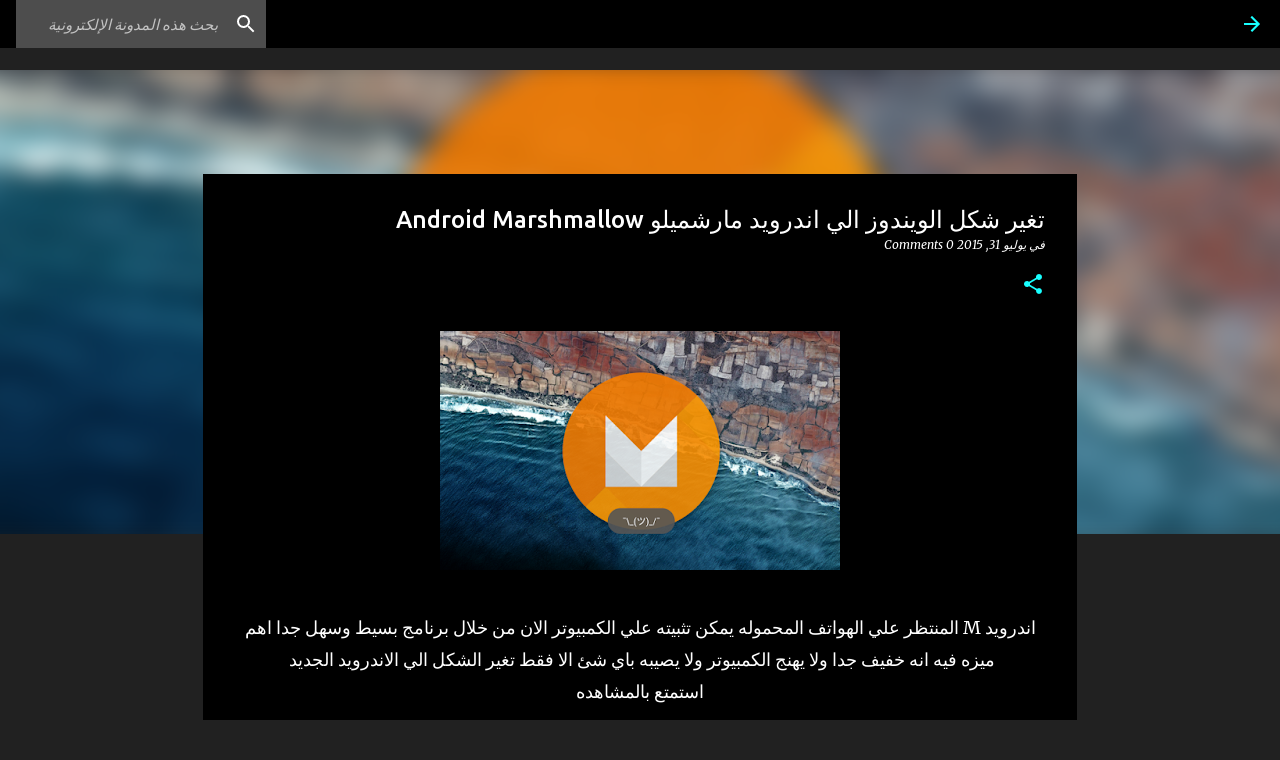

--- FILE ---
content_type: text/html; charset=UTF-8
request_url: https://www.nerdawy.com/2015/07/Android-m.html
body_size: 25250
content:
<!DOCTYPE html>
<html dir='rtl' lang='ar' xmlns='http://www.w3.org/1999/xhtml' xmlns:b='http://www.google.com/2005/gml/b' xmlns:data='http://www.google.com/2005/gml/data' xmlns:expr='http://www.google.com/2005/gml/expr'>
<head>
<meta content='width=device-width, initial-scale=1' name='viewport'/>
<title>تغير شكل الويندوز الي اندرويد مارشميلو Android Marshmallow</title>
<meta content='text/html; charset=UTF-8' http-equiv='Content-Type'/>
<!-- Chrome, Firefox OS and Opera -->
<meta content='#212121' name='theme-color'/>
<!-- Windows Phone -->
<meta content='#212121' name='msapplication-navbutton-color'/>
<meta content='blogger' name='generator'/>
<link href='https://www.nerdawy.com/favicon.ico' rel='icon' type='image/x-icon'/>
<link href='https://www.nerdawy.com/2015/07/Android-m.html' rel='canonical'/>
<link rel="alternate" type="application/atom+xml" title="نيرداوي NerdAwy - Atom" href="https://www.nerdawy.com/feeds/posts/default" />
<link rel="alternate" type="application/rss+xml" title="نيرداوي NerdAwy - RSS" href="https://www.nerdawy.com/feeds/posts/default?alt=rss" />
<link rel="service.post" type="application/atom+xml" title="نيرداوي NerdAwy - Atom" href="https://www.blogger.com/feeds/7923506571435642935/posts/default" />

<link rel="alternate" type="application/atom+xml" title="نيرداوي NerdAwy - Atom" href="https://www.nerdawy.com/feeds/6356046412411490802/comments/default" />
<!--Can't find substitution for tag [blog.ieCssRetrofitLinks]-->
<link href='https://blogger.googleusercontent.com/img/b/R29vZ2xl/AVvXsEh1Jm5ZtnsSIFUZBuhDC2Zzj9tOwgg7rWVh0CNv2q-rzSsQC-XIi2bMrHRvPgTZ6Y6np-aShY4SEmEcLgYSBlAWhls1N4AvIXIIY1H7e-dZXo8ilLrkmrlI_oVRUdpslNDuUY2jNV6tK40/s400/Android-M-Eas+Egg-720x405.png' rel='image_src'/>
<meta content='https://www.nerdawy.com/2015/07/Android-m.html' property='og:url'/>
<meta content='تغير شكل الويندوز الي اندرويد مارشميلو Android Marshmallow' property='og:title'/>
<meta content='برامج , ويندوز , ايفون , اندرويد , العاب , انبوكسنج , ريفيو , جيمنج' property='og:description'/>
<meta content='https://blogger.googleusercontent.com/img/b/R29vZ2xl/AVvXsEh1Jm5ZtnsSIFUZBuhDC2Zzj9tOwgg7rWVh0CNv2q-rzSsQC-XIi2bMrHRvPgTZ6Y6np-aShY4SEmEcLgYSBlAWhls1N4AvIXIIY1H7e-dZXo8ilLrkmrlI_oVRUdpslNDuUY2jNV6tK40/w1200-h630-p-k-no-nu/Android-M-Eas+Egg-720x405.png' property='og:image'/>
<script async='async' src='https://news.google.com/swg/js/v1/swg-basic.js' type='application/javascript'></script>
<script>
  (self.SWG_BASIC = self.SWG_BASIC || []).push( basicSubscriptions => {
    basicSubscriptions.init({
      type: "NewsArticle",
      isPartOfType: ["Product"],
      isPartOfProductId: "CAow8fymDA:openaccess",
      clientOptions: { theme: "light", lang: "ar" },
    });
  });
</script>
<meta content='a96b79f0d641b6b83bf178b3858d4e24' name='p:domain_verify'/>
<script async='async' crossorigin='anonymous' src='https://pagead2.googlesyndication.com/pagead/js/adsbygoogle.js?client=ca-pub-8589436092063091'></script>
<!-- Google tag (gtag.js) -->
<script async='async' src='https://www.googletagmanager.com/gtag/js?id=G-XGP066GG3F'></script>
<script>
  window.dataLayer = window.dataLayer || [];
  function gtag(){dataLayer.push(arguments);}
  gtag('js', new Date());

  gtag('config', 'G-XGP066GG3F');
</script>
<meta content='B9A21FAE50A5E602D0191BE3B71982EB' name='msvalidate.01'/>
<meta content='a96b79f0d641b6b83bf178b3858d4e24' name='p:domain_verify'/>
<meta content='1534087566837734' property='fb:pages'/>
<meta content='aa91d4c042de44e3' name='yandex-verification'/>
<script async='async' crossorigin='anonymous' src='https://pagead2.googlesyndication.com/pagead/js/adsbygoogle.js?client=ca-pub-8589436092063091'></script>
<script async='async' custom-element='amp-auto-ads' src='https://cdn.ampproject.org/v0/amp-auto-ads-0.1.js'>
</script>
<script async='async' crossorigin='anonymous' src='https://pagead2.googlesyndication.com/pagead/js/adsbygoogle.js?client=ca-pub-8589436092063091'></script>
<style type='text/css'>@font-face{font-family:'Lato';font-style:normal;font-weight:400;font-display:swap;src:url(//fonts.gstatic.com/s/lato/v25/S6uyw4BMUTPHjxAwXiWtFCfQ7A.woff2)format('woff2');unicode-range:U+0100-02BA,U+02BD-02C5,U+02C7-02CC,U+02CE-02D7,U+02DD-02FF,U+0304,U+0308,U+0329,U+1D00-1DBF,U+1E00-1E9F,U+1EF2-1EFF,U+2020,U+20A0-20AB,U+20AD-20C0,U+2113,U+2C60-2C7F,U+A720-A7FF;}@font-face{font-family:'Lato';font-style:normal;font-weight:400;font-display:swap;src:url(//fonts.gstatic.com/s/lato/v25/S6uyw4BMUTPHjx4wXiWtFCc.woff2)format('woff2');unicode-range:U+0000-00FF,U+0131,U+0152-0153,U+02BB-02BC,U+02C6,U+02DA,U+02DC,U+0304,U+0308,U+0329,U+2000-206F,U+20AC,U+2122,U+2191,U+2193,U+2212,U+2215,U+FEFF,U+FFFD;}@font-face{font-family:'Lato';font-style:normal;font-weight:700;font-display:swap;src:url(//fonts.gstatic.com/s/lato/v25/S6u9w4BMUTPHh6UVSwaPGQ3q5d0N7w.woff2)format('woff2');unicode-range:U+0100-02BA,U+02BD-02C5,U+02C7-02CC,U+02CE-02D7,U+02DD-02FF,U+0304,U+0308,U+0329,U+1D00-1DBF,U+1E00-1E9F,U+1EF2-1EFF,U+2020,U+20A0-20AB,U+20AD-20C0,U+2113,U+2C60-2C7F,U+A720-A7FF;}@font-face{font-family:'Lato';font-style:normal;font-weight:700;font-display:swap;src:url(//fonts.gstatic.com/s/lato/v25/S6u9w4BMUTPHh6UVSwiPGQ3q5d0.woff2)format('woff2');unicode-range:U+0000-00FF,U+0131,U+0152-0153,U+02BB-02BC,U+02C6,U+02DA,U+02DC,U+0304,U+0308,U+0329,U+2000-206F,U+20AC,U+2122,U+2191,U+2193,U+2212,U+2215,U+FEFF,U+FFFD;}@font-face{font-family:'Lato';font-style:normal;font-weight:900;font-display:swap;src:url(//fonts.gstatic.com/s/lato/v25/S6u9w4BMUTPHh50XSwaPGQ3q5d0N7w.woff2)format('woff2');unicode-range:U+0100-02BA,U+02BD-02C5,U+02C7-02CC,U+02CE-02D7,U+02DD-02FF,U+0304,U+0308,U+0329,U+1D00-1DBF,U+1E00-1E9F,U+1EF2-1EFF,U+2020,U+20A0-20AB,U+20AD-20C0,U+2113,U+2C60-2C7F,U+A720-A7FF;}@font-face{font-family:'Lato';font-style:normal;font-weight:900;font-display:swap;src:url(//fonts.gstatic.com/s/lato/v25/S6u9w4BMUTPHh50XSwiPGQ3q5d0.woff2)format('woff2');unicode-range:U+0000-00FF,U+0131,U+0152-0153,U+02BB-02BC,U+02C6,U+02DA,U+02DC,U+0304,U+0308,U+0329,U+2000-206F,U+20AC,U+2122,U+2191,U+2193,U+2212,U+2215,U+FEFF,U+FFFD;}@font-face{font-family:'Merriweather';font-style:italic;font-weight:300;font-stretch:100%;font-display:swap;src:url(//fonts.gstatic.com/s/merriweather/v33/u-4c0qyriQwlOrhSvowK_l5-eTxCVx0ZbwLvKH2Gk9hLmp0v5yA-xXPqCzLvF-adrHOg7iDTFw.woff2)format('woff2');unicode-range:U+0460-052F,U+1C80-1C8A,U+20B4,U+2DE0-2DFF,U+A640-A69F,U+FE2E-FE2F;}@font-face{font-family:'Merriweather';font-style:italic;font-weight:300;font-stretch:100%;font-display:swap;src:url(//fonts.gstatic.com/s/merriweather/v33/u-4c0qyriQwlOrhSvowK_l5-eTxCVx0ZbwLvKH2Gk9hLmp0v5yA-xXPqCzLvF--drHOg7iDTFw.woff2)format('woff2');unicode-range:U+0301,U+0400-045F,U+0490-0491,U+04B0-04B1,U+2116;}@font-face{font-family:'Merriweather';font-style:italic;font-weight:300;font-stretch:100%;font-display:swap;src:url(//fonts.gstatic.com/s/merriweather/v33/u-4c0qyriQwlOrhSvowK_l5-eTxCVx0ZbwLvKH2Gk9hLmp0v5yA-xXPqCzLvF-SdrHOg7iDTFw.woff2)format('woff2');unicode-range:U+0102-0103,U+0110-0111,U+0128-0129,U+0168-0169,U+01A0-01A1,U+01AF-01B0,U+0300-0301,U+0303-0304,U+0308-0309,U+0323,U+0329,U+1EA0-1EF9,U+20AB;}@font-face{font-family:'Merriweather';font-style:italic;font-weight:300;font-stretch:100%;font-display:swap;src:url(//fonts.gstatic.com/s/merriweather/v33/u-4c0qyriQwlOrhSvowK_l5-eTxCVx0ZbwLvKH2Gk9hLmp0v5yA-xXPqCzLvF-WdrHOg7iDTFw.woff2)format('woff2');unicode-range:U+0100-02BA,U+02BD-02C5,U+02C7-02CC,U+02CE-02D7,U+02DD-02FF,U+0304,U+0308,U+0329,U+1D00-1DBF,U+1E00-1E9F,U+1EF2-1EFF,U+2020,U+20A0-20AB,U+20AD-20C0,U+2113,U+2C60-2C7F,U+A720-A7FF;}@font-face{font-family:'Merriweather';font-style:italic;font-weight:300;font-stretch:100%;font-display:swap;src:url(//fonts.gstatic.com/s/merriweather/v33/u-4c0qyriQwlOrhSvowK_l5-eTxCVx0ZbwLvKH2Gk9hLmp0v5yA-xXPqCzLvF-udrHOg7iA.woff2)format('woff2');unicode-range:U+0000-00FF,U+0131,U+0152-0153,U+02BB-02BC,U+02C6,U+02DA,U+02DC,U+0304,U+0308,U+0329,U+2000-206F,U+20AC,U+2122,U+2191,U+2193,U+2212,U+2215,U+FEFF,U+FFFD;}@font-face{font-family:'Merriweather';font-style:italic;font-weight:400;font-stretch:100%;font-display:swap;src:url(//fonts.gstatic.com/s/merriweather/v33/u-4c0qyriQwlOrhSvowK_l5-eTxCVx0ZbwLvKH2Gk9hLmp0v5yA-xXPqCzLvF-adrHOg7iDTFw.woff2)format('woff2');unicode-range:U+0460-052F,U+1C80-1C8A,U+20B4,U+2DE0-2DFF,U+A640-A69F,U+FE2E-FE2F;}@font-face{font-family:'Merriweather';font-style:italic;font-weight:400;font-stretch:100%;font-display:swap;src:url(//fonts.gstatic.com/s/merriweather/v33/u-4c0qyriQwlOrhSvowK_l5-eTxCVx0ZbwLvKH2Gk9hLmp0v5yA-xXPqCzLvF--drHOg7iDTFw.woff2)format('woff2');unicode-range:U+0301,U+0400-045F,U+0490-0491,U+04B0-04B1,U+2116;}@font-face{font-family:'Merriweather';font-style:italic;font-weight:400;font-stretch:100%;font-display:swap;src:url(//fonts.gstatic.com/s/merriweather/v33/u-4c0qyriQwlOrhSvowK_l5-eTxCVx0ZbwLvKH2Gk9hLmp0v5yA-xXPqCzLvF-SdrHOg7iDTFw.woff2)format('woff2');unicode-range:U+0102-0103,U+0110-0111,U+0128-0129,U+0168-0169,U+01A0-01A1,U+01AF-01B0,U+0300-0301,U+0303-0304,U+0308-0309,U+0323,U+0329,U+1EA0-1EF9,U+20AB;}@font-face{font-family:'Merriweather';font-style:italic;font-weight:400;font-stretch:100%;font-display:swap;src:url(//fonts.gstatic.com/s/merriweather/v33/u-4c0qyriQwlOrhSvowK_l5-eTxCVx0ZbwLvKH2Gk9hLmp0v5yA-xXPqCzLvF-WdrHOg7iDTFw.woff2)format('woff2');unicode-range:U+0100-02BA,U+02BD-02C5,U+02C7-02CC,U+02CE-02D7,U+02DD-02FF,U+0304,U+0308,U+0329,U+1D00-1DBF,U+1E00-1E9F,U+1EF2-1EFF,U+2020,U+20A0-20AB,U+20AD-20C0,U+2113,U+2C60-2C7F,U+A720-A7FF;}@font-face{font-family:'Merriweather';font-style:italic;font-weight:400;font-stretch:100%;font-display:swap;src:url(//fonts.gstatic.com/s/merriweather/v33/u-4c0qyriQwlOrhSvowK_l5-eTxCVx0ZbwLvKH2Gk9hLmp0v5yA-xXPqCzLvF-udrHOg7iA.woff2)format('woff2');unicode-range:U+0000-00FF,U+0131,U+0152-0153,U+02BB-02BC,U+02C6,U+02DA,U+02DC,U+0304,U+0308,U+0329,U+2000-206F,U+20AC,U+2122,U+2191,U+2193,U+2212,U+2215,U+FEFF,U+FFFD;}@font-face{font-family:'Merriweather';font-style:normal;font-weight:400;font-stretch:100%;font-display:swap;src:url(//fonts.gstatic.com/s/merriweather/v33/u-4e0qyriQwlOrhSvowK_l5UcA6zuSYEqOzpPe3HOZJ5eX1WtLaQwmYiSeqnJ-mXq1Gi3iE.woff2)format('woff2');unicode-range:U+0460-052F,U+1C80-1C8A,U+20B4,U+2DE0-2DFF,U+A640-A69F,U+FE2E-FE2F;}@font-face{font-family:'Merriweather';font-style:normal;font-weight:400;font-stretch:100%;font-display:swap;src:url(//fonts.gstatic.com/s/merriweather/v33/u-4e0qyriQwlOrhSvowK_l5UcA6zuSYEqOzpPe3HOZJ5eX1WtLaQwmYiSequJ-mXq1Gi3iE.woff2)format('woff2');unicode-range:U+0301,U+0400-045F,U+0490-0491,U+04B0-04B1,U+2116;}@font-face{font-family:'Merriweather';font-style:normal;font-weight:400;font-stretch:100%;font-display:swap;src:url(//fonts.gstatic.com/s/merriweather/v33/u-4e0qyriQwlOrhSvowK_l5UcA6zuSYEqOzpPe3HOZJ5eX1WtLaQwmYiSeqlJ-mXq1Gi3iE.woff2)format('woff2');unicode-range:U+0102-0103,U+0110-0111,U+0128-0129,U+0168-0169,U+01A0-01A1,U+01AF-01B0,U+0300-0301,U+0303-0304,U+0308-0309,U+0323,U+0329,U+1EA0-1EF9,U+20AB;}@font-face{font-family:'Merriweather';font-style:normal;font-weight:400;font-stretch:100%;font-display:swap;src:url(//fonts.gstatic.com/s/merriweather/v33/u-4e0qyriQwlOrhSvowK_l5UcA6zuSYEqOzpPe3HOZJ5eX1WtLaQwmYiSeqkJ-mXq1Gi3iE.woff2)format('woff2');unicode-range:U+0100-02BA,U+02BD-02C5,U+02C7-02CC,U+02CE-02D7,U+02DD-02FF,U+0304,U+0308,U+0329,U+1D00-1DBF,U+1E00-1E9F,U+1EF2-1EFF,U+2020,U+20A0-20AB,U+20AD-20C0,U+2113,U+2C60-2C7F,U+A720-A7FF;}@font-face{font-family:'Merriweather';font-style:normal;font-weight:400;font-stretch:100%;font-display:swap;src:url(//fonts.gstatic.com/s/merriweather/v33/u-4e0qyriQwlOrhSvowK_l5UcA6zuSYEqOzpPe3HOZJ5eX1WtLaQwmYiSeqqJ-mXq1Gi.woff2)format('woff2');unicode-range:U+0000-00FF,U+0131,U+0152-0153,U+02BB-02BC,U+02C6,U+02DA,U+02DC,U+0304,U+0308,U+0329,U+2000-206F,U+20AC,U+2122,U+2191,U+2193,U+2212,U+2215,U+FEFF,U+FFFD;}@font-face{font-family:'Merriweather';font-style:normal;font-weight:700;font-stretch:100%;font-display:swap;src:url(//fonts.gstatic.com/s/merriweather/v33/u-4e0qyriQwlOrhSvowK_l5UcA6zuSYEqOzpPe3HOZJ5eX1WtLaQwmYiSeqnJ-mXq1Gi3iE.woff2)format('woff2');unicode-range:U+0460-052F,U+1C80-1C8A,U+20B4,U+2DE0-2DFF,U+A640-A69F,U+FE2E-FE2F;}@font-face{font-family:'Merriweather';font-style:normal;font-weight:700;font-stretch:100%;font-display:swap;src:url(//fonts.gstatic.com/s/merriweather/v33/u-4e0qyriQwlOrhSvowK_l5UcA6zuSYEqOzpPe3HOZJ5eX1WtLaQwmYiSequJ-mXq1Gi3iE.woff2)format('woff2');unicode-range:U+0301,U+0400-045F,U+0490-0491,U+04B0-04B1,U+2116;}@font-face{font-family:'Merriweather';font-style:normal;font-weight:700;font-stretch:100%;font-display:swap;src:url(//fonts.gstatic.com/s/merriweather/v33/u-4e0qyriQwlOrhSvowK_l5UcA6zuSYEqOzpPe3HOZJ5eX1WtLaQwmYiSeqlJ-mXq1Gi3iE.woff2)format('woff2');unicode-range:U+0102-0103,U+0110-0111,U+0128-0129,U+0168-0169,U+01A0-01A1,U+01AF-01B0,U+0300-0301,U+0303-0304,U+0308-0309,U+0323,U+0329,U+1EA0-1EF9,U+20AB;}@font-face{font-family:'Merriweather';font-style:normal;font-weight:700;font-stretch:100%;font-display:swap;src:url(//fonts.gstatic.com/s/merriweather/v33/u-4e0qyriQwlOrhSvowK_l5UcA6zuSYEqOzpPe3HOZJ5eX1WtLaQwmYiSeqkJ-mXq1Gi3iE.woff2)format('woff2');unicode-range:U+0100-02BA,U+02BD-02C5,U+02C7-02CC,U+02CE-02D7,U+02DD-02FF,U+0304,U+0308,U+0329,U+1D00-1DBF,U+1E00-1E9F,U+1EF2-1EFF,U+2020,U+20A0-20AB,U+20AD-20C0,U+2113,U+2C60-2C7F,U+A720-A7FF;}@font-face{font-family:'Merriweather';font-style:normal;font-weight:700;font-stretch:100%;font-display:swap;src:url(//fonts.gstatic.com/s/merriweather/v33/u-4e0qyriQwlOrhSvowK_l5UcA6zuSYEqOzpPe3HOZJ5eX1WtLaQwmYiSeqqJ-mXq1Gi.woff2)format('woff2');unicode-range:U+0000-00FF,U+0131,U+0152-0153,U+02BB-02BC,U+02C6,U+02DA,U+02DC,U+0304,U+0308,U+0329,U+2000-206F,U+20AC,U+2122,U+2191,U+2193,U+2212,U+2215,U+FEFF,U+FFFD;}@font-face{font-family:'Merriweather';font-style:normal;font-weight:900;font-stretch:100%;font-display:swap;src:url(//fonts.gstatic.com/s/merriweather/v33/u-4e0qyriQwlOrhSvowK_l5UcA6zuSYEqOzpPe3HOZJ5eX1WtLaQwmYiSeqnJ-mXq1Gi3iE.woff2)format('woff2');unicode-range:U+0460-052F,U+1C80-1C8A,U+20B4,U+2DE0-2DFF,U+A640-A69F,U+FE2E-FE2F;}@font-face{font-family:'Merriweather';font-style:normal;font-weight:900;font-stretch:100%;font-display:swap;src:url(//fonts.gstatic.com/s/merriweather/v33/u-4e0qyriQwlOrhSvowK_l5UcA6zuSYEqOzpPe3HOZJ5eX1WtLaQwmYiSequJ-mXq1Gi3iE.woff2)format('woff2');unicode-range:U+0301,U+0400-045F,U+0490-0491,U+04B0-04B1,U+2116;}@font-face{font-family:'Merriweather';font-style:normal;font-weight:900;font-stretch:100%;font-display:swap;src:url(//fonts.gstatic.com/s/merriweather/v33/u-4e0qyriQwlOrhSvowK_l5UcA6zuSYEqOzpPe3HOZJ5eX1WtLaQwmYiSeqlJ-mXq1Gi3iE.woff2)format('woff2');unicode-range:U+0102-0103,U+0110-0111,U+0128-0129,U+0168-0169,U+01A0-01A1,U+01AF-01B0,U+0300-0301,U+0303-0304,U+0308-0309,U+0323,U+0329,U+1EA0-1EF9,U+20AB;}@font-face{font-family:'Merriweather';font-style:normal;font-weight:900;font-stretch:100%;font-display:swap;src:url(//fonts.gstatic.com/s/merriweather/v33/u-4e0qyriQwlOrhSvowK_l5UcA6zuSYEqOzpPe3HOZJ5eX1WtLaQwmYiSeqkJ-mXq1Gi3iE.woff2)format('woff2');unicode-range:U+0100-02BA,U+02BD-02C5,U+02C7-02CC,U+02CE-02D7,U+02DD-02FF,U+0304,U+0308,U+0329,U+1D00-1DBF,U+1E00-1E9F,U+1EF2-1EFF,U+2020,U+20A0-20AB,U+20AD-20C0,U+2113,U+2C60-2C7F,U+A720-A7FF;}@font-face{font-family:'Merriweather';font-style:normal;font-weight:900;font-stretch:100%;font-display:swap;src:url(//fonts.gstatic.com/s/merriweather/v33/u-4e0qyriQwlOrhSvowK_l5UcA6zuSYEqOzpPe3HOZJ5eX1WtLaQwmYiSeqqJ-mXq1Gi.woff2)format('woff2');unicode-range:U+0000-00FF,U+0131,U+0152-0153,U+02BB-02BC,U+02C6,U+02DA,U+02DC,U+0304,U+0308,U+0329,U+2000-206F,U+20AC,U+2122,U+2191,U+2193,U+2212,U+2215,U+FEFF,U+FFFD;}@font-face{font-family:'Ubuntu';font-style:normal;font-weight:400;font-display:swap;src:url(//fonts.gstatic.com/s/ubuntu/v21/4iCs6KVjbNBYlgoKcg72nU6AF7xm.woff2)format('woff2');unicode-range:U+0460-052F,U+1C80-1C8A,U+20B4,U+2DE0-2DFF,U+A640-A69F,U+FE2E-FE2F;}@font-face{font-family:'Ubuntu';font-style:normal;font-weight:400;font-display:swap;src:url(//fonts.gstatic.com/s/ubuntu/v21/4iCs6KVjbNBYlgoKew72nU6AF7xm.woff2)format('woff2');unicode-range:U+0301,U+0400-045F,U+0490-0491,U+04B0-04B1,U+2116;}@font-face{font-family:'Ubuntu';font-style:normal;font-weight:400;font-display:swap;src:url(//fonts.gstatic.com/s/ubuntu/v21/4iCs6KVjbNBYlgoKcw72nU6AF7xm.woff2)format('woff2');unicode-range:U+1F00-1FFF;}@font-face{font-family:'Ubuntu';font-style:normal;font-weight:400;font-display:swap;src:url(//fonts.gstatic.com/s/ubuntu/v21/4iCs6KVjbNBYlgoKfA72nU6AF7xm.woff2)format('woff2');unicode-range:U+0370-0377,U+037A-037F,U+0384-038A,U+038C,U+038E-03A1,U+03A3-03FF;}@font-face{font-family:'Ubuntu';font-style:normal;font-weight:400;font-display:swap;src:url(//fonts.gstatic.com/s/ubuntu/v21/4iCs6KVjbNBYlgoKcQ72nU6AF7xm.woff2)format('woff2');unicode-range:U+0100-02BA,U+02BD-02C5,U+02C7-02CC,U+02CE-02D7,U+02DD-02FF,U+0304,U+0308,U+0329,U+1D00-1DBF,U+1E00-1E9F,U+1EF2-1EFF,U+2020,U+20A0-20AB,U+20AD-20C0,U+2113,U+2C60-2C7F,U+A720-A7FF;}@font-face{font-family:'Ubuntu';font-style:normal;font-weight:400;font-display:swap;src:url(//fonts.gstatic.com/s/ubuntu/v21/4iCs6KVjbNBYlgoKfw72nU6AFw.woff2)format('woff2');unicode-range:U+0000-00FF,U+0131,U+0152-0153,U+02BB-02BC,U+02C6,U+02DA,U+02DC,U+0304,U+0308,U+0329,U+2000-206F,U+20AC,U+2122,U+2191,U+2193,U+2212,U+2215,U+FEFF,U+FFFD;}@font-face{font-family:'Ubuntu';font-style:normal;font-weight:500;font-display:swap;src:url(//fonts.gstatic.com/s/ubuntu/v21/4iCv6KVjbNBYlgoCjC3jvWyNPYZvg7UI.woff2)format('woff2');unicode-range:U+0460-052F,U+1C80-1C8A,U+20B4,U+2DE0-2DFF,U+A640-A69F,U+FE2E-FE2F;}@font-face{font-family:'Ubuntu';font-style:normal;font-weight:500;font-display:swap;src:url(//fonts.gstatic.com/s/ubuntu/v21/4iCv6KVjbNBYlgoCjC3jtGyNPYZvg7UI.woff2)format('woff2');unicode-range:U+0301,U+0400-045F,U+0490-0491,U+04B0-04B1,U+2116;}@font-face{font-family:'Ubuntu';font-style:normal;font-weight:500;font-display:swap;src:url(//fonts.gstatic.com/s/ubuntu/v21/4iCv6KVjbNBYlgoCjC3jvGyNPYZvg7UI.woff2)format('woff2');unicode-range:U+1F00-1FFF;}@font-face{font-family:'Ubuntu';font-style:normal;font-weight:500;font-display:swap;src:url(//fonts.gstatic.com/s/ubuntu/v21/4iCv6KVjbNBYlgoCjC3js2yNPYZvg7UI.woff2)format('woff2');unicode-range:U+0370-0377,U+037A-037F,U+0384-038A,U+038C,U+038E-03A1,U+03A3-03FF;}@font-face{font-family:'Ubuntu';font-style:normal;font-weight:500;font-display:swap;src:url(//fonts.gstatic.com/s/ubuntu/v21/4iCv6KVjbNBYlgoCjC3jvmyNPYZvg7UI.woff2)format('woff2');unicode-range:U+0100-02BA,U+02BD-02C5,U+02C7-02CC,U+02CE-02D7,U+02DD-02FF,U+0304,U+0308,U+0329,U+1D00-1DBF,U+1E00-1E9F,U+1EF2-1EFF,U+2020,U+20A0-20AB,U+20AD-20C0,U+2113,U+2C60-2C7F,U+A720-A7FF;}@font-face{font-family:'Ubuntu';font-style:normal;font-weight:500;font-display:swap;src:url(//fonts.gstatic.com/s/ubuntu/v21/4iCv6KVjbNBYlgoCjC3jsGyNPYZvgw.woff2)format('woff2');unicode-range:U+0000-00FF,U+0131,U+0152-0153,U+02BB-02BC,U+02C6,U+02DA,U+02DC,U+0304,U+0308,U+0329,U+2000-206F,U+20AC,U+2122,U+2191,U+2193,U+2212,U+2215,U+FEFF,U+FFFD;}@font-face{font-family:'Ubuntu';font-style:normal;font-weight:700;font-display:swap;src:url(//fonts.gstatic.com/s/ubuntu/v21/4iCv6KVjbNBYlgoCxCvjvWyNPYZvg7UI.woff2)format('woff2');unicode-range:U+0460-052F,U+1C80-1C8A,U+20B4,U+2DE0-2DFF,U+A640-A69F,U+FE2E-FE2F;}@font-face{font-family:'Ubuntu';font-style:normal;font-weight:700;font-display:swap;src:url(//fonts.gstatic.com/s/ubuntu/v21/4iCv6KVjbNBYlgoCxCvjtGyNPYZvg7UI.woff2)format('woff2');unicode-range:U+0301,U+0400-045F,U+0490-0491,U+04B0-04B1,U+2116;}@font-face{font-family:'Ubuntu';font-style:normal;font-weight:700;font-display:swap;src:url(//fonts.gstatic.com/s/ubuntu/v21/4iCv6KVjbNBYlgoCxCvjvGyNPYZvg7UI.woff2)format('woff2');unicode-range:U+1F00-1FFF;}@font-face{font-family:'Ubuntu';font-style:normal;font-weight:700;font-display:swap;src:url(//fonts.gstatic.com/s/ubuntu/v21/4iCv6KVjbNBYlgoCxCvjs2yNPYZvg7UI.woff2)format('woff2');unicode-range:U+0370-0377,U+037A-037F,U+0384-038A,U+038C,U+038E-03A1,U+03A3-03FF;}@font-face{font-family:'Ubuntu';font-style:normal;font-weight:700;font-display:swap;src:url(//fonts.gstatic.com/s/ubuntu/v21/4iCv6KVjbNBYlgoCxCvjvmyNPYZvg7UI.woff2)format('woff2');unicode-range:U+0100-02BA,U+02BD-02C5,U+02C7-02CC,U+02CE-02D7,U+02DD-02FF,U+0304,U+0308,U+0329,U+1D00-1DBF,U+1E00-1E9F,U+1EF2-1EFF,U+2020,U+20A0-20AB,U+20AD-20C0,U+2113,U+2C60-2C7F,U+A720-A7FF;}@font-face{font-family:'Ubuntu';font-style:normal;font-weight:700;font-display:swap;src:url(//fonts.gstatic.com/s/ubuntu/v21/4iCv6KVjbNBYlgoCxCvjsGyNPYZvgw.woff2)format('woff2');unicode-range:U+0000-00FF,U+0131,U+0152-0153,U+02BB-02BC,U+02C6,U+02DA,U+02DC,U+0304,U+0308,U+0329,U+2000-206F,U+20AC,U+2122,U+2191,U+2193,U+2212,U+2215,U+FEFF,U+FFFD;}</style>
<style id='page-skin-1' type='text/css'><!--
/*! normalize.css v3.0.1 | MIT License | git.io/normalize */html{font-family:sans-serif;-ms-text-size-adjust:100%;-webkit-text-size-adjust:100%}body{margin:0}article,aside,details,figcaption,figure,footer,header,hgroup,main,nav,section,summary{display:block}audio,canvas,progress,video{display:inline-block;vertical-align:baseline}audio:not([controls]){display:none;height:0}[hidden],template{display:none}a{background:transparent}a:active,a:hover{outline:0}abbr[title]{border-bottom:1px dotted}b,strong{font-weight:bold}dfn{font-style:italic}h1{font-size:2em;margin:.67em 0}mark{background:#ff0;color:#000}small{font-size:80%}sub,sup{font-size:75%;line-height:0;position:relative;vertical-align:baseline}sup{top:-0.5em}sub{bottom:-0.25em}img{border:0}svg:not(:root){overflow:hidden}figure{margin:1em 40px}hr{-moz-box-sizing:content-box;box-sizing:content-box;height:0}pre{overflow:auto}code,kbd,pre,samp{font-family:monospace,monospace;font-size:1em}button,input,optgroup,select,textarea{color:inherit;font:inherit;margin:0}button{overflow:visible}button,select{text-transform:none}button,html input[type="button"],input[type="reset"],input[type="submit"]{-webkit-appearance:button;cursor:pointer}button[disabled],html input[disabled]{cursor:default}button::-moz-focus-inner,input::-moz-focus-inner{border:0;padding:0}input{line-height:normal}input[type="checkbox"],input[type="radio"]{box-sizing:border-box;padding:0}input[type="number"]::-webkit-inner-spin-button,input[type="number"]::-webkit-outer-spin-button{height:auto}input[type="search"]{-webkit-appearance:textfield;-moz-box-sizing:content-box;-webkit-box-sizing:content-box;box-sizing:content-box}input[type="search"]::-webkit-search-cancel-button,input[type="search"]::-webkit-search-decoration{-webkit-appearance:none}fieldset{border:1px solid #c0c0c0;margin:0 2px;padding:.35em .625em .75em}legend{border:0;padding:0}textarea{overflow:auto}optgroup{font-weight:bold}table{border-collapse:collapse;border-spacing:0}td,th{padding:0}
/*!************************************************
* Blogger Template Style
* Name: Emporio
**************************************************/
body{
overflow-wrap:break-word;
word-break:break-word;
word-wrap:break-word
}
.hidden{
display:none
}
.invisible{
visibility:hidden
}
.container::after,.float-container::after{
clear:both;
content:"";
display:table
}
.clearboth{
clear:both
}
#comments .comment .comment-actions,.subscribe-popup .FollowByEmail .follow-by-email-submit{
background:0 0;
border:0;
box-shadow:none;
color:#18ffff;
cursor:pointer;
font-size:14px;
font-weight:700;
outline:0;
text-decoration:none;
text-transform:uppercase;
width:auto
}
.dim-overlay{
background-color:rgba(0,0,0,.54);
height:100vh;
left:0;
position:fixed;
top:0;
width:100%
}
#sharing-dim-overlay{
background-color:transparent
}
input::-ms-clear{
display:none
}
.blogger-logo,.svg-icon-24.blogger-logo{
fill:#ff9800;
opacity:1
}
.skip-navigation{
background-color:#fff;
box-sizing:border-box;
color:#000;
display:block;
height:0;
left:0;
line-height:50px;
overflow:hidden;
padding-top:0;
position:fixed;
text-align:center;
top:0;
-webkit-transition:box-shadow .3s,height .3s,padding-top .3s;
transition:box-shadow .3s,height .3s,padding-top .3s;
width:100%;
z-index:900
}
.skip-navigation:focus{
box-shadow:0 4px 5px 0 rgba(0,0,0,.14),0 1px 10px 0 rgba(0,0,0,.12),0 2px 4px -1px rgba(0,0,0,.2);
height:50px
}
#main{
outline:0
}
.main-heading{
position:absolute;
clip:rect(1px,1px,1px,1px);
padding:0;
border:0;
height:1px;
width:1px;
overflow:hidden
}
.Attribution{
margin-top:1em;
text-align:center
}
.Attribution .blogger img,.Attribution .blogger svg{
vertical-align:bottom
}
.Attribution .blogger img{
margin-left:.5em
}
.Attribution div{
line-height:24px;
margin-top:.5em
}
.Attribution .copyright,.Attribution .image-attribution{
font-size:.7em;
margin-top:1.5em
}
.BLOG_mobile_video_class{
display:none
}
.bg-photo{
background-attachment:scroll!important
}
body .CSS_LIGHTBOX{
z-index:900
}
.extendable .show-less,.extendable .show-more{
border-color:#18ffff;
color:#18ffff;
margin-top:8px
}
.extendable .show-less.hidden,.extendable .show-more.hidden{
display:none
}
.inline-ad{
display:none;
max-width:100%;
overflow:hidden
}
.adsbygoogle{
display:block
}
#cookieChoiceInfo{
bottom:0;
top:auto
}
iframe.b-hbp-video{
border:0
}
.post-body img{
max-width:100%
}
.post-body iframe{
max-width:100%
}
.post-body a[imageanchor="1"]{
display:inline-block
}
.byline{
margin-left:1em
}
.byline:last-child{
margin-left:0
}
.link-copied-dialog{
max-width:520px;
outline:0
}
.link-copied-dialog .modal-dialog-buttons{
margin-top:8px
}
.link-copied-dialog .goog-buttonset-default{
background:0 0;
border:0
}
.link-copied-dialog .goog-buttonset-default:focus{
outline:0
}
.paging-control-container{
margin-bottom:16px
}
.paging-control-container .paging-control{
display:inline-block
}
.paging-control-container .comment-range-text::after,.paging-control-container .paging-control{
color:#18ffff
}
.paging-control-container .comment-range-text,.paging-control-container .paging-control{
margin-left:8px
}
.paging-control-container .comment-range-text::after,.paging-control-container .paging-control::after{
content:"\b7";
cursor:default;
padding-right:8px;
pointer-events:none
}
.paging-control-container .comment-range-text:last-child::after,.paging-control-container .paging-control:last-child::after{
content:none
}
.byline.reactions iframe{
height:20px
}
.b-notification{
color:#000;
background-color:#fff;
border-bottom:solid 1px #000;
box-sizing:border-box;
padding:16px 32px;
text-align:center
}
.b-notification.visible{
-webkit-transition:margin-top .3s cubic-bezier(.4,0,.2,1);
transition:margin-top .3s cubic-bezier(.4,0,.2,1)
}
.b-notification.invisible{
position:absolute
}
.b-notification-close{
position:absolute;
right:8px;
top:8px
}
.no-posts-message{
line-height:40px;
text-align:center
}
@media screen and (max-width:745px){
body.item-view .post-body a[imageanchor="1"][style*="float: left;"],body.item-view .post-body a[imageanchor="1"][style*="float: right;"]{
float:none!important;
clear:none!important
}
body.item-view .post-body a[imageanchor="1"] img{
display:block;
height:auto;
margin:0 auto
}
body.item-view .post-body>.separator:first-child>a[imageanchor="1"]:first-child{
margin-top:20px
}
.post-body a[imageanchor]{
display:block
}
body.item-view .post-body a[imageanchor="1"]{
margin-left:0!important;
margin-right:0!important
}
body.item-view .post-body a[imageanchor="1"]+a[imageanchor="1"]{
margin-top:16px
}
}
.item-control{
display:none
}
#comments{
border-top:1px dashed rgba(0,0,0,.54);
margin-top:20px;
padding:20px
}
#comments .comment-thread ol{
margin:0;
padding-left:0;
padding-right:0
}
#comments .comment .comment-replybox-single,#comments .comment-thread .comment-replies{
margin-left:60px
}
#comments .comment-thread .thread-count{
display:none
}
#comments .comment{
list-style-type:none;
padding:0 0 30px;
position:relative
}
#comments .comment .comment{
padding-bottom:8px
}
.comment .avatar-image-container{
position:absolute
}
.comment .avatar-image-container img{
border-radius:50%
}
.avatar-image-container svg,.comment .avatar-image-container .avatar-icon{
border-radius:50%;
border:solid 1px #18ffff;
box-sizing:border-box;
fill:#18ffff;
height:35px;
margin:0;
padding:7px;
width:35px
}
.comment .comment-block{
margin-top:10px;
margin-right:60px;
padding-bottom:0
}
#comments .comment-author-header-wrapper{
margin-left:40px
}
#comments .comment .thread-expanded .comment-block{
padding-bottom:20px
}
#comments .comment .comment-header .user,#comments .comment .comment-header .user a{
color:#ffffff;
font-style:normal;
font-weight:700
}
#comments .comment .comment-actions{
bottom:0;
margin-bottom:15px;
position:absolute
}
#comments .comment .comment-actions>*{
margin-right:8px
}
#comments .comment .comment-header .datetime{
bottom:0;
color:rgba(255,255,255,.54);
display:inline-block;
font-size:13px;
font-style:italic;
margin-right:8px
}
#comments .comment .comment-footer .comment-timestamp a,#comments .comment .comment-header .datetime a{
color:rgba(255,255,255,.54)
}
#comments .comment .comment-content,.comment .comment-body{
margin-top:12px;
word-break:break-word
}
.comment-body{
margin-bottom:12px
}
#comments.embed[data-num-comments="0"]{
border:0;
margin-top:0;
padding-top:0
}
#comments.embed[data-num-comments="0"] #comment-post-message,#comments.embed[data-num-comments="0"] div.comment-form>p,#comments.embed[data-num-comments="0"] p.comment-footer{
display:none
}
#comment-editor-src{
display:none
}
.comments .comments-content .loadmore.loaded{
max-height:0;
opacity:0;
overflow:hidden
}
.extendable .remaining-items{
height:0;
overflow:hidden;
-webkit-transition:height .3s cubic-bezier(.4,0,.2,1);
transition:height .3s cubic-bezier(.4,0,.2,1)
}
.extendable .remaining-items.expanded{
height:auto
}
.svg-icon-24,.svg-icon-24-button{
cursor:pointer;
height:24px;
width:24px;
min-width:24px
}
.touch-icon{
margin:-12px;
padding:12px
}
.touch-icon:active,.touch-icon:focus{
background-color:rgba(153,153,153,.4);
border-radius:50%
}
svg:not(:root).touch-icon{
overflow:visible
}
html[dir=rtl] .rtl-reversible-icon{
-webkit-transform:scaleX(-1);
-ms-transform:scaleX(-1);
transform:scaleX(-1)
}
.svg-icon-24-button,.touch-icon-button{
background:0 0;
border:0;
margin:0;
outline:0;
padding:0
}
.touch-icon-button .touch-icon:active,.touch-icon-button .touch-icon:focus{
background-color:transparent
}
.touch-icon-button:active .touch-icon,.touch-icon-button:focus .touch-icon{
background-color:rgba(153,153,153,.4);
border-radius:50%
}
.Profile .default-avatar-wrapper .avatar-icon{
border-radius:50%;
border:solid 1px #18ffff;
box-sizing:border-box;
fill:#18ffff;
margin:0
}
.Profile .individual .default-avatar-wrapper .avatar-icon{
padding:25px
}
.Profile .individual .avatar-icon,.Profile .individual .profile-img{
height:90px;
width:90px
}
.Profile .team .default-avatar-wrapper .avatar-icon{
padding:8px
}
.Profile .team .avatar-icon,.Profile .team .default-avatar-wrapper,.Profile .team .profile-img{
height:40px;
width:40px
}
.snippet-container{
margin:0;
position:relative;
overflow:hidden
}
.snippet-fade{
bottom:0;
box-sizing:border-box;
position:absolute;
width:96px
}
.snippet-fade{
left:0
}
.snippet-fade:after{
content:"\2026"
}
.snippet-fade:after{
float:left
}
.centered-top-container.sticky{
left:0;
position:fixed;
right:0;
top:0;
width:auto;
z-index:8;
-webkit-transition-property:opacity,-webkit-transform;
transition-property:opacity,-webkit-transform;
transition-property:transform,opacity;
transition-property:transform,opacity,-webkit-transform;
-webkit-transition-duration:.2s;
transition-duration:.2s;
-webkit-transition-timing-function:cubic-bezier(.4,0,.2,1);
transition-timing-function:cubic-bezier(.4,0,.2,1)
}
.centered-top-placeholder{
display:none
}
.collapsed-header .centered-top-placeholder{
display:block
}
.centered-top-container .Header .replaced h1,.centered-top-placeholder .Header .replaced h1{
display:none
}
.centered-top-container.sticky .Header .replaced h1{
display:block
}
.centered-top-container.sticky .Header .header-widget{
background:0 0
}
.centered-top-container.sticky .Header .header-image-wrapper{
display:none
}
.centered-top-container img,.centered-top-placeholder img{
max-width:100%
}
.collapsible{
-webkit-transition:height .3s cubic-bezier(.4,0,.2,1);
transition:height .3s cubic-bezier(.4,0,.2,1)
}
.collapsible,.collapsible>summary{
display:block;
overflow:hidden
}
.collapsible>:not(summary){
display:none
}
.collapsible[open]>:not(summary){
display:block
}
.collapsible:focus,.collapsible>summary:focus{
outline:0
}
.collapsible>summary{
cursor:pointer;
display:block;
padding:0
}
.collapsible:focus>summary,.collapsible>summary:focus{
background-color:transparent
}
.collapsible>summary::-webkit-details-marker{
display:none
}
.collapsible-title{
-webkit-box-align:center;
-webkit-align-items:center;
-ms-flex-align:center;
align-items:center;
display:-webkit-box;
display:-webkit-flex;
display:-ms-flexbox;
display:flex
}
.collapsible-title .title{
-webkit-box-flex:1;
-webkit-flex:1 1 auto;
-ms-flex:1 1 auto;
flex:1 1 auto;
-webkit-box-ordinal-group:1;
-webkit-order:0;
-ms-flex-order:0;
order:0;
overflow:hidden;
text-overflow:ellipsis;
white-space:nowrap
}
.collapsible-title .chevron-down,.collapsible[open] .collapsible-title .chevron-up{
display:block
}
.collapsible-title .chevron-up,.collapsible[open] .collapsible-title .chevron-down{
display:none
}
.flat-button{
cursor:pointer;
display:inline-block;
font-weight:700;
text-transform:uppercase;
border-radius:2px;
padding:8px;
margin:-8px
}
.flat-icon-button{
background:0 0;
border:0;
margin:0;
outline:0;
padding:0;
margin:-12px;
padding:12px;
cursor:pointer;
box-sizing:content-box;
display:inline-block;
line-height:0
}
.flat-icon-button,.flat-icon-button .splash-wrapper{
border-radius:50%
}
.flat-icon-button .splash.animate{
-webkit-animation-duration:.3s;
animation-duration:.3s
}
body#layout .bg-photo,body#layout .bg-photo-overlay{
display:none
}
body#layout .page_body{
padding:0;
position:relative;
top:0
}
body#layout .page{
display:inline-block;
left:inherit;
position:relative;
vertical-align:top;
width:540px
}
body#layout .centered{
max-width:954px
}
body#layout .navigation{
display:none
}
body#layout .sidebar-container{
display:inline-block;
width:40%
}
body#layout .hamburger-menu,body#layout .search{
display:none
}
.overflowable-container{
max-height:44px;
overflow:hidden;
position:relative
}
.overflow-button{
cursor:pointer
}
#overflowable-dim-overlay{
background:0 0
}
.overflow-popup{
box-shadow:0 2px 2px 0 rgba(0,0,0,.14),0 3px 1px -2px rgba(0,0,0,.2),0 1px 5px 0 rgba(0,0,0,.12);
background-color:#000000;
left:0;
max-width:calc(100% - 32px);
position:absolute;
top:0;
visibility:hidden;
z-index:101
}
.overflow-popup ul{
list-style:none
}
.overflow-popup .tabs li,.overflow-popup li{
display:block;
height:auto
}
.overflow-popup .tabs li{
padding-left:0;
padding-right:0
}
.overflow-button.hidden,.overflow-popup .tabs li.hidden,.overflow-popup li.hidden{
display:none
}
.widget.Sharing .sharing-button{
display:none
}
.widget.Sharing .sharing-buttons li{
padding:0
}
.widget.Sharing .sharing-buttons li span{
display:none
}
.post-share-buttons{
position:relative
}
.centered-bottom .share-buttons .svg-icon-24,.share-buttons .svg-icon-24{
fill:#18ffff
}
.sharing-open.touch-icon-button:active .touch-icon,.sharing-open.touch-icon-button:focus .touch-icon{
background-color:transparent
}
.share-buttons{
background-color:#000000;
border-radius:2px;
box-shadow:0 2px 2px 0 rgba(0,0,0,.14),0 3px 1px -2px rgba(0,0,0,.2),0 1px 5px 0 rgba(0,0,0,.12);
color:#ffffff;
list-style:none;
margin:0;
padding:8px 0;
position:absolute;
top:-11px;
min-width:200px;
z-index:101
}
.share-buttons.hidden{
display:none
}
.sharing-button{
background:0 0;
border:0;
margin:0;
outline:0;
padding:0;
cursor:pointer
}
.share-buttons li{
margin:0;
height:48px
}
.share-buttons li:last-child{
margin-bottom:0
}
.share-buttons li .sharing-platform-button{
box-sizing:border-box;
cursor:pointer;
display:block;
height:100%;
margin-bottom:0;
padding:0 16px;
position:relative;
width:100%
}
.share-buttons li .sharing-platform-button:focus,.share-buttons li .sharing-platform-button:hover{
background-color:rgba(128,128,128,.1);
outline:0
}
.share-buttons li svg[class*=" sharing-"],.share-buttons li svg[class^=sharing-]{
position:absolute;
top:10px
}
.share-buttons li span.sharing-platform-button{
position:relative;
top:0
}
.share-buttons li .platform-sharing-text{
display:block;
font-size:16px;
line-height:48px;
white-space:nowrap
}
.share-buttons li .platform-sharing-text{
margin-right:56px
}
.sidebar-container{
background-color:#212121;
max-width:280px;
overflow-y:auto;
-webkit-transition-property:-webkit-transform;
transition-property:-webkit-transform;
transition-property:transform;
transition-property:transform,-webkit-transform;
-webkit-transition-duration:.3s;
transition-duration:.3s;
-webkit-transition-timing-function:cubic-bezier(0,0,.2,1);
transition-timing-function:cubic-bezier(0,0,.2,1);
width:280px;
z-index:101;
-webkit-overflow-scrolling:touch
}
.sidebar-container .navigation{
line-height:0;
padding:16px
}
.sidebar-container .sidebar-back{
cursor:pointer
}
.sidebar-container .widget{
background:0 0;
margin:0 16px;
padding:16px 0
}
.sidebar-container .widget .title{
color:#ffffff;
margin:0
}
.sidebar-container .widget ul{
list-style:none;
margin:0;
padding:0
}
.sidebar-container .widget ul ul{
margin-right:1em
}
.sidebar-container .widget li{
font-size:16px;
line-height:normal
}
.sidebar-container .widget+.widget{
border-top:1px solid rgba(255, 255, 255, 0.12)
}
.BlogArchive li{
margin:16px 0
}
.BlogArchive li:last-child{
margin-bottom:0
}
.Label li a{
display:inline-block
}
.BlogArchive .post-count,.Label .label-count{
float:left;
margin-right:.25em
}
.BlogArchive .post-count::before,.Label .label-count::before{
content:"("
}
.BlogArchive .post-count::after,.Label .label-count::after{
content:")"
}
.widget.Translate .skiptranslate>div{
display:block!important
}
.widget.Profile .profile-link{
display:-webkit-box;
display:-webkit-flex;
display:-ms-flexbox;
display:flex
}
.widget.Profile .team-member .default-avatar-wrapper,.widget.Profile .team-member .profile-img{
-webkit-box-flex:0;
-webkit-flex:0 0 auto;
-ms-flex:0 0 auto;
flex:0 0 auto;
margin-left:1em
}
.widget.Profile .individual .profile-link{
-webkit-box-orient:vertical;
-webkit-box-direction:normal;
-webkit-flex-direction:column;
-ms-flex-direction:column;
flex-direction:column
}
.widget.Profile .team .profile-link .profile-name{
-webkit-align-self:center;
-ms-flex-item-align:center;
align-self:center;
display:block;
-webkit-box-flex:1;
-webkit-flex:1 1 auto;
-ms-flex:1 1 auto;
flex:1 1 auto
}
.dim-overlay{
background-color:rgba(0,0,0,.54);
z-index:100
}
body.sidebar-visible{
overflow-y:hidden
}
@media screen and (max-width:680px){
.sidebar-container{
bottom:0;
position:fixed;
top:0;
left:auto;
right:0
}
.sidebar-container.sidebar-invisible{
-webkit-transition-timing-function:cubic-bezier(.4,0,.6,1);
transition-timing-function:cubic-bezier(.4,0,.6,1);
-webkit-transform:translateX(100%);
-ms-transform:translateX(100%);
transform:translateX(100%)
}
}
.dialog{
box-shadow:0 2px 2px 0 rgba(0,0,0,.14),0 3px 1px -2px rgba(0,0,0,.2),0 1px 5px 0 rgba(0,0,0,.12);
background:#000000;
box-sizing:border-box;
color:#ffffff;
padding:30px;
position:fixed;
text-align:center;
width:calc(100% - 24px);
z-index:101
}
.dialog input[type=email],.dialog input[type=text]{
background-color:transparent;
border:0;
border-bottom:solid 1px rgba(255,255,255,.12);
color:#ffffff;
display:block;
font-family:Ubuntu, sans-serif;
font-size:16px;
line-height:24px;
margin:auto;
padding-bottom:7px;
outline:0;
text-align:center;
width:100%
}
.dialog input[type=email]::-webkit-input-placeholder,.dialog input[type=text]::-webkit-input-placeholder{
color:rgba(255,255,255,.5)
}
.dialog input[type=email]::-moz-placeholder,.dialog input[type=text]::-moz-placeholder{
color:rgba(255,255,255,.5)
}
.dialog input[type=email]:-ms-input-placeholder,.dialog input[type=text]:-ms-input-placeholder{
color:rgba(255,255,255,.5)
}
.dialog input[type=email]::-ms-input-placeholder,.dialog input[type=text]::-ms-input-placeholder{
color:rgba(255,255,255,.5)
}
.dialog input[type=email]::placeholder,.dialog input[type=text]::placeholder{
color:rgba(255,255,255,.5)
}
.dialog input[type=email]:focus,.dialog input[type=text]:focus{
border-bottom:solid 2px #18ffff;
padding-bottom:6px
}
.dialog input.no-cursor{
color:transparent;
text-shadow:0 0 0 #ffffff
}
.dialog input.no-cursor:focus{
outline:0
}
.dialog input.no-cursor:focus{
outline:0
}
.dialog input[type=submit]{
font-family:Ubuntu, sans-serif
}
.dialog .goog-buttonset-default{
color:#18ffff
}
.loading-spinner-large{
-webkit-animation:mspin-rotate 1.568s infinite linear;
animation:mspin-rotate 1.568s infinite linear;
height:48px;
overflow:hidden;
position:absolute;
width:48px;
z-index:200
}
.loading-spinner-large>div{
-webkit-animation:mspin-revrot 5332ms infinite steps(4);
animation:mspin-revrot 5332ms infinite steps(4)
}
.loading-spinner-large>div>div{
-webkit-animation:mspin-singlecolor-large-film 1333ms infinite steps(81);
animation:mspin-singlecolor-large-film 1333ms infinite steps(81);
background-size:100%;
height:48px;
width:3888px
}
.mspin-black-large>div>div,.mspin-grey_54-large>div>div{
background-image:url(https://www.blogblog.com/indie/mspin_black_large.svg)
}
.mspin-white-large>div>div{
background-image:url(https://www.blogblog.com/indie/mspin_white_large.svg)
}
.mspin-grey_54-large{
opacity:.54
}
@-webkit-keyframes mspin-singlecolor-large-film{
from{
-webkit-transform:translateX(0);
transform:translateX(0)
}
to{
-webkit-transform:translateX(-3888px);
transform:translateX(-3888px)
}
}
@keyframes mspin-singlecolor-large-film{
from{
-webkit-transform:translateX(0);
transform:translateX(0)
}
to{
-webkit-transform:translateX(-3888px);
transform:translateX(-3888px)
}
}
@-webkit-keyframes mspin-rotate{
from{
-webkit-transform:rotate(0);
transform:rotate(0)
}
to{
-webkit-transform:rotate(360deg);
transform:rotate(360deg)
}
}
@keyframes mspin-rotate{
from{
-webkit-transform:rotate(0);
transform:rotate(0)
}
to{
-webkit-transform:rotate(360deg);
transform:rotate(360deg)
}
}
@-webkit-keyframes mspin-revrot{
from{
-webkit-transform:rotate(0);
transform:rotate(0)
}
to{
-webkit-transform:rotate(-360deg);
transform:rotate(-360deg)
}
}
@keyframes mspin-revrot{
from{
-webkit-transform:rotate(0);
transform:rotate(0)
}
to{
-webkit-transform:rotate(-360deg);
transform:rotate(-360deg)
}
}
.subscribe-popup{
max-width:364px
}
.subscribe-popup h3{
color:#ffffff;
font-size:1.8em;
margin-top:0
}
.subscribe-popup .FollowByEmail h3{
display:none
}
.subscribe-popup .FollowByEmail .follow-by-email-submit{
color:#18ffff;
display:inline-block;
margin:0 auto;
margin-top:24px;
width:auto;
white-space:normal
}
.subscribe-popup .FollowByEmail .follow-by-email-submit:disabled{
cursor:default;
opacity:.3
}
@media (max-width:800px){
.blog-name div.widget.Subscribe{
margin-bottom:16px
}
body.item-view .blog-name div.widget.Subscribe{
margin:8px auto 16px auto;
width:100%
}
}
.sidebar-container .svg-icon-24{
fill:#18ffff
}
.centered-top .svg-icon-24{
fill:#18ffff
}
.centered-bottom .svg-icon-24.touch-icon,.centered-bottom a .svg-icon-24,.centered-bottom button .svg-icon-24{
fill:#18ffff
}
.post-wrapper .svg-icon-24.touch-icon,.post-wrapper a .svg-icon-24,.post-wrapper button .svg-icon-24{
fill:#18ffff
}
.centered-bottom .share-buttons .svg-icon-24,.share-buttons .svg-icon-24{
fill:#18ffff
}
.svg-icon-24.hamburger-menu{
fill:#18ffff
}
body#layout .page_body{
padding:0;
position:relative;
top:0
}
body#layout .page{
display:inline-block;
left:inherit;
position:relative;
vertical-align:top;
width:540px
}
body{
background:#f7f7f7 none repeat scroll top left;
background-color:#212121;
background-size:cover;
color:#ffffff;
font:400 16px Ubuntu, sans-serif;
margin:0;
min-height:100vh
}
h3,h3.title{
color:#ffffff
}
.post-wrapper .post-title,.post-wrapper .post-title a,.post-wrapper .post-title a:hover,.post-wrapper .post-title a:visited{
color:#ffffff
}
a{
color:#18ffff;
font-style:normal;
text-decoration:none
}
a:visited{
color:#18ffff
}
a:hover{
color:#18ffff
}
blockquote{
color:#eeeeee;
font:400 16px Ubuntu, sans-serif;
font-size:x-large;
font-style:italic;
font-weight:300;
text-align:center
}
.dim-overlay{
z-index:100
}
.page{
box-sizing:border-box;
display:-webkit-box;
display:-webkit-flex;
display:-ms-flexbox;
display:flex;
-webkit-box-orient:vertical;
-webkit-box-direction:normal;
-webkit-flex-direction:column;
-ms-flex-direction:column;
flex-direction:column;
min-height:100vh;
padding-bottom:1em
}
.page>*{
-webkit-box-flex:0;
-webkit-flex:0 0 auto;
-ms-flex:0 0 auto;
flex:0 0 auto
}
.page>#footer{
margin-top:auto
}
.bg-photo-container{
overflow:hidden
}
.bg-photo-container,.bg-photo-container .bg-photo{
height:464px;
width:100%
}
.bg-photo-container .bg-photo{
background-position:center;
background-size:cover;
z-index:-1
}
.centered{
margin:0 auto;
position:relative;
width:1482px
}
.centered .main,.centered .main-container{
float:right
}
.centered .main{
padding-bottom:1em
}
.centered .centered-bottom::after{
clear:both;
content:"";
display:table
}
@media (min-width:1626px){
.page_body.has-vertical-ads .centered{
width:1625px
}
}
@media (min-width:1225px) and (max-width:1482px){
.centered{
width:1081px
}
}
@media (min-width:1225px) and (max-width:1625px){
.page_body.has-vertical-ads .centered{
width:1224px
}
}
@media (max-width:1224px){
.centered{
width:680px
}
}
@media (max-width:680px){
.centered{
max-width:600px;
width:100%
}
}
.feed-view .post-wrapper.hero,.main,.main-container,.post-filter-message,.top-nav .section{
width:1187px
}
@media (min-width:1225px) and (max-width:1482px){
.feed-view .post-wrapper.hero,.main,.main-container,.post-filter-message,.top-nav .section{
width:786px
}
}
@media (min-width:1225px) and (max-width:1625px){
.feed-view .page_body.has-vertical-ads .post-wrapper.hero,.page_body.has-vertical-ads .feed-view .post-wrapper.hero,.page_body.has-vertical-ads .main,.page_body.has-vertical-ads .main-container,.page_body.has-vertical-ads .post-filter-message,.page_body.has-vertical-ads .top-nav .section{
width:786px
}
}
@media (max-width:1224px){
.feed-view .post-wrapper.hero,.main,.main-container,.post-filter-message,.top-nav .section{
width:auto
}
}
.widget .title{
font-size:18px;
line-height:28px;
margin:18px 0
}
.extendable .show-less,.extendable .show-more{
color:#18ffff;
font:500 12px Ubuntu, sans-serif;
cursor:pointer;
text-transform:uppercase;
margin:0 -16px;
padding:16px
}
.widget.Profile{
font:400 16px Ubuntu, sans-serif
}
.sidebar-container .widget.Profile{
padding:16px
}
.widget.Profile h2{
display:none
}
.widget.Profile .title{
margin:16px 32px
}
.widget.Profile .profile-img{
border-radius:50%
}
.widget.Profile .individual{
display:-webkit-box;
display:-webkit-flex;
display:-ms-flexbox;
display:flex
}
.widget.Profile .individual .profile-info{
-webkit-align-self:center;
-ms-flex-item-align:center;
align-self:center;
margin-right:16px
}
.widget.Profile .profile-datablock{
margin-top:0;
margin-bottom:.75em
}
.widget.Profile .profile-link{
background-image:none!important;
font-family:inherit;
overflow:hidden;
max-width:100%
}
.widget.Profile .individual .profile-link{
margin:0 -10px;
padding:0 10px;
display:block
}
.widget.Profile .individual .profile-data a.profile-link.g-profile,.widget.Profile .team a.profile-link.g-profile .profile-name{
font:500 16px Ubuntu, sans-serif;
color:#ffffff;
margin-bottom:.75em
}
.widget.Profile .individual .profile-data a.profile-link.g-profile{
line-height:1.25
}
.widget.Profile .individual>a:first-child{
-webkit-flex-shrink:0;
-ms-flex-negative:0;
flex-shrink:0
}
.widget.Profile dd{
margin:0
}
.widget.Profile ul{
list-style:none;
padding:0
}
.widget.Profile ul li{
margin:10px 0 30px
}
.widget.Profile .team .extendable,.widget.Profile .team .extendable .first-items,.widget.Profile .team .extendable .remaining-items{
margin:0;
padding:0;
max-width:100%
}
.widget.Profile .team-member .profile-name-container{
-webkit-box-flex:0;
-webkit-flex:0 1 auto;
-ms-flex:0 1 auto;
flex:0 1 auto
}
.widget.Profile .team .extendable .show-less,.widget.Profile .team .extendable .show-more{
position:relative;
right:56px
}
#comments a,.post-wrapper a{
color:#18ffff
}
div.widget.Blog .blog-posts .post-outer{
border:0
}
div.widget.Blog .post-outer{
padding-bottom:0
}
.post .thumb{
float:left;
height:20%;
width:20%
}
.no-posts-message,.status-msg-body{
margin:10px 0
}
.blog-pager{
text-align:center
}
.post-title{
margin:0
}
.post-title,.post-title a{
font:500 24px Ubuntu, sans-serif
}
.post-body{
color:#ffffff;
display:block;
font:400 16px Merriweather, Georgia, serif;
line-height:32px;
margin:0
}
.post-snippet{
color:#ffffff;
font:400 14px Merriweather, Georgia, serif;
line-height:24px;
margin:8px 0;
max-height:72px
}
.post-snippet .snippet-fade{
background:-webkit-linear-gradient(right,#000000 0,#000000 20%,rgba(0, 0, 0, 0) 100%);
background:linear-gradient(to right,#000000 0,#000000 20%,rgba(0, 0, 0, 0) 100%);
color:#ffffff;
bottom:0;
position:absolute
}
.post-body img{
height:inherit;
max-width:100%
}
.byline,.byline.post-author a,.byline.post-timestamp a{
color:#ffffff;
font:italic 400 12px Merriweather, Georgia, serif
}
.byline.post-author{
text-transform:lowercase
}
.byline.post-author a{
text-transform:none
}
.item-byline .byline,.post-header .byline{
margin-left:0
}
.post-share-buttons .share-buttons{
background:#000000;
color:#ffffff;
font:400 14px Ubuntu, sans-serif
}
.tr-caption{
color:#eeeeee;
font:400 16px Ubuntu, sans-serif;
font-size:1.1em;
font-style:italic
}
.post-filter-message{
background-color:#18ffff;
box-sizing:border-box;
color:#000000;
display:-webkit-box;
display:-webkit-flex;
display:-ms-flexbox;
display:flex;
font:italic 400 18px Merriweather, Georgia, serif;
margin-bottom:16px;
margin-top:32px;
padding:12px 16px
}
.post-filter-message>div:first-child{
-webkit-box-flex:1;
-webkit-flex:1 0 auto;
-ms-flex:1 0 auto;
flex:1 0 auto
}
.post-filter-message a{
color:#18ffff;
font:500 12px Ubuntu, sans-serif;
cursor:pointer;
text-transform:uppercase;
color:#000000;
padding-right:30px;
white-space:nowrap
}
.post-filter-message .search-label,.post-filter-message .search-query{
font-style:italic;
quotes:"\201c" "\201d" "\2018" "\2019"
}
.post-filter-message .search-label::before,.post-filter-message .search-query::before{
content:open-quote
}
.post-filter-message .search-label::after,.post-filter-message .search-query::after{
content:close-quote
}
#blog-pager{
margin-top:2em;
margin-bottom:1em
}
#blog-pager a{
color:#18ffff;
font:500 12px Ubuntu, sans-serif;
cursor:pointer;
text-transform:uppercase
}
.Label{
overflow-x:hidden
}
.Label ul{
list-style:none;
padding:0
}
.Label li{
display:inline-block;
overflow:hidden;
max-width:100%;
text-overflow:ellipsis;
white-space:nowrap
}
.Label .first-ten{
margin-top:16px
}
.Label .show-all{
border-color:#18ffff;
color:#18ffff;
cursor:pointer;
display:inline-block;
font-style:normal;
margin-top:8px;
text-transform:uppercase
}
.Label .show-all.hidden{
display:inline-block
}
.Label li a,.Label span.label-size,.byline.post-labels a{
background-color:rgba(24,255,255,.1);
border-radius:2px;
color:#18ffff;
cursor:pointer;
display:inline-block;
font:500 10.5px Ubuntu, sans-serif;
line-height:1.5;
margin:4px 4px 4px 0;
padding:4px 8px;
text-transform:uppercase;
vertical-align:middle
}
body.item-view .byline.post-labels a{
background-color:rgba(24,255,255,.1);
color:#18ffff
}
.FeaturedPost .item-thumbnail img{
max-width:100%
}
.sidebar-container .FeaturedPost .post-title a{
color:#18ffff;
font:500 14px Ubuntu, sans-serif
}
body.item-view .PopularPosts{
display:inline-block;
overflow-y:auto;
vertical-align:top;
width:280px
}
.PopularPosts h3.title{
font:500 16px Ubuntu, sans-serif
}
.PopularPosts .post-title{
margin:0 0 16px
}
.PopularPosts .post-title a{
color:#18ffff;
font:500 14px Ubuntu, sans-serif;
line-height:24px
}
.PopularPosts .item-thumbnail{
clear:both;
height:152px;
overflow-y:hidden;
width:100%
}
.PopularPosts .item-thumbnail img{
padding:0;
width:100%
}
.PopularPosts .popular-posts-snippet{
color:#eeeeee;
font:italic 400 14px Merriweather, Georgia, serif;
line-height:24px;
max-height:calc(24px * 4);
overflow:hidden
}
.PopularPosts .popular-posts-snippet .snippet-fade{
color:#eeeeee
}
.PopularPosts .post{
margin:30px 0;
position:relative
}
.PopularPosts .post+.post{
padding-top:1em
}
.popular-posts-snippet .snippet-fade{
background:-webkit-linear-gradient(right,#212121 0,#212121 20%,rgba(33, 33, 33, 0) 100%);
background:linear-gradient(to right,#212121 0,#212121 20%,rgba(33, 33, 33, 0) 100%);
left:0;
height:24px;
line-height:24px;
position:absolute;
top:calc(24px * 3);
width:96px
}
.Attribution{
color:#ffffff
}
.Attribution a,.Attribution a:hover,.Attribution a:visited{
color:#18ffff
}
.Attribution svg{
fill:#ffffff
}
.inline-ad{
margin-bottom:16px
}
.item-view .inline-ad{
display:block
}
.vertical-ad-container{
float:right;
margin-right:15px;
min-height:1px;
width:128px
}
.item-view .vertical-ad-container{
margin-top:30px
}
.inline-ad-placeholder,.vertical-ad-placeholder{
background:#000000;
border:1px solid #000;
opacity:.9;
vertical-align:middle;
text-align:center
}
.inline-ad-placeholder span,.vertical-ad-placeholder span{
margin-top:290px;
display:block;
text-transform:uppercase;
font-weight:700;
color:#ffffff
}
.vertical-ad-placeholder{
height:600px
}
.vertical-ad-placeholder span{
margin-top:290px;
padding:0 40px
}
.inline-ad-placeholder{
height:90px
}
.inline-ad-placeholder span{
margin-top:35px
}
.centered-top-container.sticky,.sticky .centered-top{
background-color:#000000
}
.centered-top{
-webkit-box-align:start;
-webkit-align-items:flex-start;
-ms-flex-align:start;
align-items:flex-start;
display:-webkit-box;
display:-webkit-flex;
display:-ms-flexbox;
display:flex;
-webkit-flex-wrap:wrap;
-ms-flex-wrap:wrap;
flex-wrap:wrap;
margin:0 auto;
padding-top:40px;
max-width:1482px
}
.page_body.has-vertical-ads .centered-top{
max-width:1625px
}
.centered-top .blog-name,.centered-top .hamburger-section,.centered-top .search{
margin-right:16px
}
.centered-top .return_link{
-webkit-box-flex:0;
-webkit-flex:0 0 auto;
-ms-flex:0 0 auto;
flex:0 0 auto;
height:24px;
-webkit-box-ordinal-group:1;
-webkit-order:0;
-ms-flex-order:0;
order:0;
width:24px
}
.centered-top .blog-name{
-webkit-box-flex:1;
-webkit-flex:1 1 0;
-ms-flex:1 1 0px;
flex:1 1 0;
-webkit-box-ordinal-group:2;
-webkit-order:1;
-ms-flex-order:1;
order:1
}
.centered-top .search{
-webkit-box-flex:0;
-webkit-flex:0 0 auto;
-ms-flex:0 0 auto;
flex:0 0 auto;
-webkit-box-ordinal-group:3;
-webkit-order:2;
-ms-flex-order:2;
order:2
}
.centered-top .hamburger-section{
display:none;
-webkit-box-flex:0;
-webkit-flex:0 0 auto;
-ms-flex:0 0 auto;
flex:0 0 auto;
-webkit-box-ordinal-group:4;
-webkit-order:3;
-ms-flex-order:3;
order:3
}
.centered-top .subscribe-section-container{
-webkit-box-flex:1;
-webkit-flex:1 0 100%;
-ms-flex:1 0 100%;
flex:1 0 100%;
-webkit-box-ordinal-group:5;
-webkit-order:4;
-ms-flex-order:4;
order:4
}
.centered-top .top-nav{
-webkit-box-flex:1;
-webkit-flex:1 0 100%;
-ms-flex:1 0 100%;
flex:1 0 100%;
margin-top:32px;
-webkit-box-ordinal-group:6;
-webkit-order:5;
-ms-flex-order:5;
order:5
}
.sticky .centered-top{
-webkit-box-align:center;
-webkit-align-items:center;
-ms-flex-align:center;
align-items:center;
box-sizing:border-box;
-webkit-flex-wrap:nowrap;
-ms-flex-wrap:nowrap;
flex-wrap:nowrap;
padding:0 16px
}
.sticky .centered-top .blog-name{
-webkit-box-flex:0;
-webkit-flex:0 1 auto;
-ms-flex:0 1 auto;
flex:0 1 auto;
max-width:none;
min-width:0
}
.sticky .centered-top .subscribe-section-container{
border-right:1px solid rgba(255, 255, 255, 0.3);
-webkit-box-flex:1;
-webkit-flex:1 0 auto;
-ms-flex:1 0 auto;
flex:1 0 auto;
margin:0 16px;
-webkit-box-ordinal-group:3;
-webkit-order:2;
-ms-flex-order:2;
order:2
}
.sticky .centered-top .search{
-webkit-box-flex:1;
-webkit-flex:1 0 auto;
-ms-flex:1 0 auto;
flex:1 0 auto;
-webkit-box-ordinal-group:4;
-webkit-order:3;
-ms-flex-order:3;
order:3
}
.sticky .centered-top .hamburger-section{
-webkit-box-ordinal-group:5;
-webkit-order:4;
-ms-flex-order:4;
order:4
}
.sticky .centered-top .top-nav{
display:none
}
.search{
position:relative;
width:250px
}
.search,.search .search-expand,.search .section{
height:48px
}
.search .search-expand{
background:0 0;
border:0;
margin:0;
outline:0;
padding:0;
display:none;
margin-right:auto
}
.search .search-expand-text{
display:none
}
.search .search-expand .svg-icon-24,.search .search-submit-container .svg-icon-24{
fill:#ffffff;
-webkit-transition:.3s fill cubic-bezier(.4,0,.2,1);
transition:.3s fill cubic-bezier(.4,0,.2,1)
}
.search h3{
display:none
}
.search .section{
background-color:rgba(255, 255, 255, 0.3);
box-sizing:border-box;
left:0;
line-height:24px;
overflow-x:hidden;
position:absolute;
top:0;
-webkit-transition-duration:.3s;
transition-duration:.3s;
-webkit-transition-property:background-color,width;
transition-property:background-color,width;
-webkit-transition-timing-function:cubic-bezier(.4,0,.2,1);
transition-timing-function:cubic-bezier(.4,0,.2,1);
width:250px;
z-index:8
}
.search.focused .section{
background-color:rgba(255, 255, 255, 0.3)
}
.search form{
display:-webkit-box;
display:-webkit-flex;
display:-ms-flexbox;
display:flex
}
.search form .search-submit-container{
-webkit-box-align:center;
-webkit-align-items:center;
-ms-flex-align:center;
align-items:center;
display:-webkit-box;
display:-webkit-flex;
display:-ms-flexbox;
display:flex;
-webkit-box-flex:0;
-webkit-flex:0 0 auto;
-ms-flex:0 0 auto;
flex:0 0 auto;
height:48px;
-webkit-box-ordinal-group:1;
-webkit-order:0;
-ms-flex-order:0;
order:0
}
.search form .search-input{
-webkit-box-flex:1;
-webkit-flex:1 1 auto;
-ms-flex:1 1 auto;
flex:1 1 auto;
-webkit-box-ordinal-group:2;
-webkit-order:1;
-ms-flex-order:1;
order:1
}
.search form .search-input input{
box-sizing:border-box;
height:48px;
width:100%
}
.search .search-submit-container input[type=submit]{
display:none
}
.search .search-submit-container .search-icon{
margin:0;
padding:12px 8px
}
.search .search-input input{
background:0 0;
border:0;
color:#ffffff;
font:400 16px Merriweather, Georgia, serif;
outline:0;
padding:0 8px
}
.search .search-input input::-webkit-input-placeholder{
color:rgba(255, 255, 255, 0.66);
font:italic 400 15px Merriweather, Georgia, serif;
line-height:48px
}
.search .search-input input::-moz-placeholder{
color:rgba(255, 255, 255, 0.66);
font:italic 400 15px Merriweather, Georgia, serif;
line-height:48px
}
.search .search-input input:-ms-input-placeholder{
color:rgba(255, 255, 255, 0.66);
font:italic 400 15px Merriweather, Georgia, serif;
line-height:48px
}
.search .search-input input::-ms-input-placeholder{
color:rgba(255, 255, 255, 0.66);
font:italic 400 15px Merriweather, Georgia, serif;
line-height:48px
}
.search .search-input input::placeholder{
color:rgba(255, 255, 255, 0.66);
font:italic 400 15px Merriweather, Georgia, serif;
line-height:48px
}
.search .dim-overlay{
background-color:transparent
}
.centered-top .Header h1{
box-sizing:border-box;
color:#ffffff;
font:500 62px Ubuntu, sans-serif;
margin:0;
padding:0
}
.centered-top .Header h1 a,.centered-top .Header h1 a:hover,.centered-top .Header h1 a:visited{
color:inherit;
font-size:inherit
}
.centered-top .Header p{
color:#ffffff;
font:italic 300 14px Merriweather, Georgia, serif;
line-height:1.7;
margin:16px 0;
padding:0
}
.sticky .centered-top .Header h1{
color:#ffffff;
font-size:32px;
margin:16px 0;
padding:0;
overflow:hidden;
text-overflow:ellipsis;
white-space:nowrap
}
.sticky .centered-top .Header p{
display:none
}
.subscribe-section-container{
border-left:0;
margin:0
}
.subscribe-section-container .subscribe-button{
background:0 0;
border:0;
margin:0;
outline:0;
padding:0;
color:#18ffff;
cursor:pointer;
display:inline-block;
font:700 12px Ubuntu, sans-serif;
margin:0 auto;
padding:16px;
text-transform:uppercase;
white-space:nowrap
}
.top-nav .PageList h3{
margin-right:16px
}
.top-nav .PageList ul{
list-style:none;
margin:0;
padding:0
}
.top-nav .PageList ul li{
color:#18ffff;
font:500 12px Ubuntu, sans-serif;
cursor:pointer;
text-transform:uppercase;
font:700 12px Ubuntu, sans-serif
}
.top-nav .PageList ul li a{
background-color:#000000;
color:#18ffff;
display:block;
height:44px;
line-height:44px;
overflow:hidden;
padding:0 22px;
text-overflow:ellipsis;
vertical-align:middle
}
.top-nav .PageList ul li.selected a{
color:#18ffff
}
.top-nav .PageList ul li:first-child a{
padding-left:16px
}
.top-nav .PageList ul li:last-child a{
padding-right:16px
}
.top-nav .PageList .dim-overlay{
opacity:0
}
.top-nav .overflowable-contents li{
float:right;
max-width:100%
}
.top-nav .overflow-button{
-webkit-box-align:center;
-webkit-align-items:center;
-ms-flex-align:center;
align-items:center;
display:-webkit-box;
display:-webkit-flex;
display:-ms-flexbox;
display:flex;
height:44px;
-webkit-box-flex:0;
-webkit-flex:0 0 auto;
-ms-flex:0 0 auto;
flex:0 0 auto;
padding:0 16px;
position:relative;
-webkit-transition:opacity .3s cubic-bezier(.4,0,.2,1);
transition:opacity .3s cubic-bezier(.4,0,.2,1);
width:24px
}
.top-nav .overflow-button.hidden{
display:none
}
.top-nav .overflow-button svg{
margin-top:0
}
@media (max-width:1224px){
.search{
width:24px
}
.search .search-expand{
display:block;
position:relative;
z-index:8
}
.search .search-expand .search-expand-icon{
fill:transparent
}
.search .section{
background-color:rgba(255, 255, 255, 0);
width:32px;
z-index:7
}
.search.focused .section{
width:250px;
z-index:8
}
.search .search-submit-container .svg-icon-24{
fill:#18ffff
}
.search.focused .search-submit-container .svg-icon-24{
fill:#ffffff
}
.blog-name,.return_link,.subscribe-section-container{
opacity:1;
-webkit-transition:opacity .3s cubic-bezier(.4,0,.2,1);
transition:opacity .3s cubic-bezier(.4,0,.2,1)
}
.centered-top.search-focused .blog-name,.centered-top.search-focused .return_link,.centered-top.search-focused .subscribe-section-container{
opacity:0
}
body.search-view .centered-top.search-focused .blog-name .section,body.search-view .centered-top.search-focused .subscribe-section-container{
display:none
}
}
@media (max-width:745px){
.top-nav .section.no-items#page_list_top{
display:none
}
.centered-top{
padding-top:16px
}
.centered-top .header_container{
margin:0 auto;
max-width:600px
}
.centered-top .hamburger-section{
-webkit-box-align:center;
-webkit-align-items:center;
-ms-flex-align:center;
align-items:center;
display:-webkit-box;
display:-webkit-flex;
display:-ms-flexbox;
display:flex;
height:48px;
margin-left:24px
}
.widget.Header h1{
font:500 36px Ubuntu, sans-serif;
padding:0
}
.top-nav .PageList{
max-width:100%;
overflow-x:auto
}
.centered-top-container.sticky .centered-top{
-webkit-flex-wrap:wrap;
-ms-flex-wrap:wrap;
flex-wrap:wrap
}
.centered-top-container.sticky .blog-name{
-webkit-box-flex:1;
-webkit-flex:1 1 0;
-ms-flex:1 1 0px;
flex:1 1 0
}
.centered-top-container.sticky .search{
-webkit-box-flex:0;
-webkit-flex:0 0 auto;
-ms-flex:0 0 auto;
flex:0 0 auto
}
.centered-top-container.sticky .hamburger-section,.centered-top-container.sticky .search{
margin-bottom:8px;
margin-top:8px
}
.centered-top-container.sticky .subscribe-section-container{
border:0;
-webkit-box-flex:1;
-webkit-flex:1 0 100%;
-ms-flex:1 0 100%;
flex:1 0 100%;
margin:-16px 0 0;
-webkit-box-ordinal-group:6;
-webkit-order:5;
-ms-flex-order:5;
order:5
}
body.item-view .centered-top-container.sticky .subscribe-section-container{
margin-right:24px
}
.centered-top-container.sticky .subscribe-button{
padding:8px 16px 16px;
margin-bottom:0
}
.centered-top-container.sticky .widget.Header h1{
font-size:16px;
margin:0
}
}
body.sidebar-visible .page{
overflow-y:scroll
}
.sidebar-container{
float:right;
margin-right:15px
}
.sidebar-container a{
font:400 14px Merriweather, Georgia, serif;
color:#18ffff
}
.sidebar-container .sidebar-back{
float:left
}
.sidebar-container .navigation{
display:none
}
.sidebar-container .widget{
margin:auto 0;
padding:24px
}
.sidebar-container .widget .title{
font:500 16px Ubuntu, sans-serif
}
@media (min-width:681px) and (max-width:1224px){
.error-view .sidebar-container{
display:none
}
}
@media (max-width:680px){
.sidebar-container{
margin-right:0;
max-width:none;
width:100%
}
.sidebar-container .navigation{
display:block;
padding:24px
}
.sidebar-container .navigation+.sidebar.section{
clear:both
}
.sidebar-container .widget{
padding-right:32px
}
.sidebar-container .widget.Profile{
padding-right:24px
}
}
.post-wrapper{
background-color:#000000;
position:relative
}
.feed-view .blog-posts{
margin-left:-15px;
width:calc(100% + 15px)
}
.feed-view .post-wrapper{
border-radius:0px;
float:right;
overflow:hidden;
-webkit-transition:.3s box-shadow cubic-bezier(.4,0,.2,1);
transition:.3s box-shadow cubic-bezier(.4,0,.2,1);
width:385px
}
.feed-view .post-wrapper:hover{
box-shadow:0 4px 5px 0 rgba(0,0,0,.14),0 1px 10px 0 rgba(0,0,0,.12),0 2px 4px -1px rgba(0,0,0,.2)
}
.feed-view .post-wrapper.hero{
background-position:center;
background-size:cover;
position:relative
}
.feed-view .post-wrapper .post,.feed-view .post-wrapper .post .snippet-thumbnail{
background-color:#000000;
padding:24px 16px
}
.feed-view .post-wrapper .snippet-thumbnail{
-webkit-transition:.3s opacity cubic-bezier(.4,0,.2,1);
transition:.3s opacity cubic-bezier(.4,0,.2,1)
}
.feed-view .post-wrapper.has-labels.image .snippet-thumbnail-container{
background-color:rgba(255, 255, 255, 1)
}
.feed-view .post-wrapper.has-labels:hover .snippet-thumbnail{
opacity:.7
}
.feed-view .inline-ad,.feed-view .post-wrapper{
margin-bottom:15px;
margin-top:0;
margin-left:15px;
margin-right:0
}
.feed-view .post-wrapper.hero .post-title a{
font-size:20px;
line-height:24px
}
.feed-view .post-wrapper.not-hero .post-title a{
font-size:16px;
line-height:24px
}
.feed-view .post-wrapper .post-title a{
display:block;
margin:-296px -16px;
padding:296px 16px;
position:relative;
text-overflow:ellipsis;
z-index:2
}
.feed-view .post-wrapper .byline,.feed-view .post-wrapper .comment-link{
position:relative;
z-index:3
}
.feed-view .not-hero.post-wrapper.no-image .post-title-container{
position:relative;
top:-90px
}
.feed-view .post-wrapper .post-header{
padding:5px 0
}
.feed-view .byline{
line-height:12px
}
.feed-view .hero .byline{
line-height:15.6px
}
.feed-view .hero .byline,.feed-view .hero .byline.post-author a,.feed-view .hero .byline.post-timestamp a{
font-size:14px
}
.feed-view .post-comment-link{
float:right
}
.feed-view .post-share-buttons{
float:left
}
.feed-view .header-buttons-byline{
margin-top:16px;
height:24px
}
.feed-view .header-buttons-byline .byline{
height:24px
}
.feed-view .post-header-right-buttons .post-comment-link,.feed-view .post-header-right-buttons .post-jump-link{
display:block;
float:left;
margin-left:16px
}
.feed-view .post .num_comments{
display:inline-block;
font:500 24px Ubuntu, sans-serif;
font-size:12px;
margin:-14px 6px 0;
vertical-align:middle
}
.feed-view .post-wrapper .post-jump-link{
float:right
}
.feed-view .post-wrapper .post-footer{
margin-top:15px
}
.feed-view .post-wrapper .snippet-thumbnail,.feed-view .post-wrapper .snippet-thumbnail-container{
height:184px;
overflow-y:hidden
}
.feed-view .post-wrapper .snippet-thumbnail{
display:block;
background-position:center;
background-size:cover;
width:100%
}
.feed-view .post-wrapper.hero .snippet-thumbnail,.feed-view .post-wrapper.hero .snippet-thumbnail-container{
height:272px;
overflow-y:hidden
}
@media (min-width:681px){
.feed-view .post-title a .snippet-container{
height:48px;
max-height:48px
}
.feed-view .post-title a .snippet-fade{
background:-webkit-linear-gradient(right,#000000 0,#000000 20%,rgba(0, 0, 0, 0) 100%);
background:linear-gradient(to right,#000000 0,#000000 20%,rgba(0, 0, 0, 0) 100%);
color:transparent;
height:24px;
width:96px
}
.feed-view .hero .post-title-container .post-title a .snippet-container{
height:24px;
max-height:24px
}
.feed-view .hero .post-title a .snippet-fade{
height:24px
}
.feed-view .post-header-left-buttons{
position:relative
}
.feed-view .post-header-left-buttons:hover .touch-icon{
opacity:1
}
.feed-view .hero.post-wrapper.no-image .post-authordate,.feed-view .hero.post-wrapper.no-image .post-title-container{
position:relative;
top:-150px
}
.feed-view .hero.post-wrapper.no-image .post-title-container{
text-align:center
}
.feed-view .hero.post-wrapper.no-image .post-authordate{
-webkit-box-pack:center;
-webkit-justify-content:center;
-ms-flex-pack:center;
justify-content:center
}
.feed-view .labels-outer-container{
margin:0 -4px;
opacity:0;
position:absolute;
top:20px;
-webkit-transition:.2s opacity;
transition:.2s opacity;
width:calc(100% - 2 * 16px)
}
.feed-view .post-wrapper.has-labels:hover .labels-outer-container{
opacity:1
}
.feed-view .labels-container{
max-height:calc(23.75px + 2 * 4px);
overflow:hidden
}
.feed-view .labels-container .labels-more,.feed-view .labels-container .overflow-button-container{
display:inline-block;
float:left
}
.feed-view .labels-items{
padding:0 4px
}
.feed-view .labels-container a{
display:inline-block;
max-width:calc(100% - 16px);
overflow-x:hidden;
text-overflow:ellipsis;
white-space:nowrap;
vertical-align:top
}
.feed-view .labels-more{
min-width:23.75px;
padding:0;
width:23.75px
}
.feed-view .labels-more{
margin-right:8px
}
.feed-view .byline.post-labels{
margin:0
}
.feed-view .byline.post-labels a,.feed-view .labels-more a{
background-color:#000000;
color:#18ffff;
box-shadow:0 0 2px 0 rgba(0,0,0,.18);
opacity:.9
}
.feed-view .labels-more a{
border-radius:50%;
display:inline-block;
font:500 10.5px Ubuntu, sans-serif;
line-height:23.75px;
height:23.75px;
padding:0;
text-align:center;
width:23.75px;
max-width:23.75px
}
}
@media (max-width:1224px){
.feed-view .centered{
padding-right:0
}
.feed-view .centered .main-container{
float:none
}
.feed-view .blog-posts{
margin-left:0;
width:auto
}
.feed-view .post-wrapper{
float:none
}
.feed-view .post-wrapper.hero{
width:680px
}
.feed-view .page_body .centered div.widget.FeaturedPost,.feed-view div.widget.Blog{
width:385px
}
.post-filter-message,.top-nav{
margin-top:32px
}
.widget.Header h1{
font:500 36px Ubuntu, sans-serif
}
.post-filter-message{
display:block
}
.post-filter-message a{
display:block;
margin-top:8px;
padding-left:0
}
.feed-view .not-hero .post-title-container .post-title a .snippet-container{
height:auto
}
.feed-view .vertical-ad-container{
display:none
}
.feed-view .blog-posts .inline-ad{
display:block
}
}
@media (max-width:680px){
.feed-view .centered .main{
float:none;
width:100%
}
.feed-view .centered .centered-bottom{
max-width:600px;
width:auto
}
.feed-view .centered-bottom .hero.post-wrapper,.feed-view .centered-bottom .post-wrapper{
max-width:600px;
width:auto
}
.feed-view #header{
width:auto
}
.feed-view .page_body .centered div.widget.FeaturedPost,.feed-view div.widget.Blog{
top:50px;
width:100%;
z-index:6
}
.feed-view .main>.widget .title,.feed-view .post-filter-message{
margin-left:8px;
margin-right:8px
}
.feed-view .hero.post-wrapper{
background-color:#18ffff;
border-radius:0;
height:416px
}
.feed-view .hero.post-wrapper .post{
bottom:0;
box-sizing:border-box;
margin:16px;
position:absolute;
width:calc(100% - 32px)
}
.feed-view .hero.no-image.post-wrapper .post{
box-shadow:0 0 16px rgba(0,0,0,.2);
padding-top:120px;
top:0
}
.feed-view .hero.no-image.post-wrapper .post-footer{
position:absolute;
bottom:16px;
width:calc(100% - 32px)
}
.hero.post-wrapper h3{
white-space:normal
}
.feed-view .post-wrapper h3,.feed-view .post-wrapper:hover h3{
width:auto
}
.feed-view .hero.post-wrapper{
margin:0 0 15px 0
}
.feed-view .inline-ad,.feed-view .post-wrapper{
margin:0 8px 16px
}
.feed-view .post-labels{
display:none
}
.feed-view .post-wrapper .snippet-thumbnail{
background-size:cover;
display:block;
height:184px;
margin:0;
max-height:184px;
width:100%
}
.feed-view .post-wrapper.hero .snippet-thumbnail,.feed-view .post-wrapper.hero .snippet-thumbnail-container{
height:416px;
max-height:416px
}
.feed-view .header-author-byline{
display:none
}
.feed-view .hero .header-author-byline{
display:block
}
}
.item-view .page_body{
padding-top:70px
}
.item-view .centered,.item-view .centered .main,.item-view .centered .main-container,.item-view .page_body.has-vertical-ads .centered,.item-view .page_body.has-vertical-ads .centered .main,.item-view .page_body.has-vertical-ads .centered .main-container{
width:100%
}
.item-view .main-container{
max-width:890px;
margin-left:15px
}
.item-view .centered-bottom{
max-width:1185px;
margin-left:auto;
margin-right:auto;
padding-right:0;
padding-top:0;
width:100%
}
.item-view .page_body.has-vertical-ads .centered-bottom{
max-width:1328px;
width:100%
}
.item-view .bg-photo{
-webkit-filter:blur(12px);
filter:blur(12px);
-webkit-transform:scale(1.05);
-ms-transform:scale(1.05);
transform:scale(1.05)
}
.item-view .bg-photo-container+.centered .centered-bottom{
margin-top:0
}
.item-view .bg-photo-container+.centered .centered-bottom .post-wrapper{
margin-top:-368px
}
.item-view .bg-photo-container+.centered-bottom{
margin-top:0
}
.item-view .inline-ad{
margin-bottom:0;
margin-top:30px;
padding-bottom:16px
}
.item-view .post-wrapper{
border-radius:0px 0px 0 0;
float:none;
height:auto;
margin:0;
padding:32px;
width:auto
}
.item-view .post-outer{
padding:8px
}
.item-view .comments{
border-radius:0 0 0px 0px;
color:#ffffff;
margin:0 8px 8px
}
.item-view .post-title{
font:500 24px Ubuntu, sans-serif
}
.item-view .post-header{
display:block;
width:auto
}
.item-view .post-share-buttons{
display:block;
margin-bottom:40px;
margin-top:20px
}
.item-view .post-footer{
display:block
}
.item-view .post-footer a{
color:#18ffff;
font:500 12px Ubuntu, sans-serif;
cursor:pointer;
text-transform:uppercase;
color:#18ffff
}
.item-view .post-footer-line{
border:0
}
.item-view .sidebar-container{
box-sizing:border-box;
margin-right:0;
margin-top:15px;
max-width:280px;
padding:0;
width:280px
}
.item-view .sidebar-container .widget{
padding:15px 0
}
@media (max-width:1328px){
.item-view .centered{
width:100%
}
.item-view .centered .centered-bottom{
margin-left:auto;
margin-right:auto;
padding-right:0;
padding-top:0;
width:100%
}
.item-view .centered .main-container{
float:none;
margin:0 auto
}
.item-view div.section.main div.widget.PopularPosts{
margin:0 2.5%;
position:relative;
top:0;
width:95%
}
.item-view .bg-photo-container+.centered .main{
margin-top:0
}
.item-view div.widget.Blog{
margin:auto;
width:100%
}
.item-view .post-share-buttons{
margin-bottom:32px
}
.item-view .sidebar-container{
float:none;
margin:0;
max-height:none;
max-width:none;
padding:0 15px;
position:static;
width:100%
}
.item-view .sidebar-container .section{
margin:15px auto;
max-width:480px
}
.item-view .sidebar-container .section .widget{
position:static;
width:100%
}
.item-view .vertical-ad-container{
display:none
}
.item-view .blog-posts .inline-ad{
display:block
}
}
@media (max-width:745px){
.item-view.has-subscribe .bg-photo-container,.item-view.has-subscribe .centered-bottom{
padding-top:88px
}
.item-view .bg-photo,.item-view .bg-photo-container{
width:auto;
height:296px
}
.item-view .bg-photo-container+.centered .centered-bottom .post-wrapper{
margin-top:-240px
}
.item-view .bg-photo-container+.centered .centered-bottom,.item-view .page_body.has-subscribe .bg-photo-container+.centered .centered-bottom{
margin-top:0
}
.item-view .post-outer{
background:#000000
}
.item-view .post-outer .post-wrapper{
padding:16px
}
.item-view .comments{
margin:0
}
}
#comments{
background:#000000;
border-top:1px solid rgba(255, 255, 255, 0.12);
margin-top:0;
padding:32px
}
#comments .comment-form .title,#comments h3.title{
position:absolute;
clip:rect(1px,1px,1px,1px);
padding:0;
border:0;
height:1px;
width:1px;
overflow:hidden
}
#comments .comment-form{
border-bottom:1px solid rgba(255, 255, 255, 0.12);
border-top:1px solid rgba(255, 255, 255, 0.12)
}
.item-view #comments .comment-form h4{
position:absolute;
clip:rect(1px,1px,1px,1px);
padding:0;
border:0;
height:1px;
width:1px;
overflow:hidden
}
#comment-holder .continue{
display:none
}

--></style>
<style id='template-skin-1' type='text/css'><!--
body#layout .hidden,
body#layout .invisible {
display: inherit;
}
body#layout .centered-bottom {
position: relative;
}
body#layout .section.featured-post,
body#layout .section.main,
body#layout .section.vertical-ad-container {
float: left;
width: 55%;
}
body#layout .sidebar-container {
display: inline-block;
width: 39%;
}
body#layout .centered-bottom:after {
clear: both;
content: "";
display: table;
}
body#layout .hamburger-menu,
body#layout .search {
display: none;
}
--></style>
<script async='async' src='https://www.gstatic.com/external_hosted/clipboardjs/clipboard.min.js'></script>
<link href='https://www.blogger.com/dyn-css/authorization.css?targetBlogID=7923506571435642935&amp;zx=41c49ba7-1eb6-4272-9263-f7aa8d6145b0' media='none' onload='if(media!=&#39;all&#39;)media=&#39;all&#39;' rel='stylesheet'/><noscript><link href='https://www.blogger.com/dyn-css/authorization.css?targetBlogID=7923506571435642935&amp;zx=41c49ba7-1eb6-4272-9263-f7aa8d6145b0' rel='stylesheet'/></noscript>
<meta name='google-adsense-platform-account' content='ca-host-pub-1556223355139109'/>
<meta name='google-adsense-platform-domain' content='blogspot.com'/>

<!-- data-ad-client=ca-pub-8589436092063091 -->

</head>
<body class='item-view version-1-3-3'>
<a class='skip-navigation' href='#main' tabindex='0'>
التخطي إلى المحتوى الرئيسي
</a>
<div class='page'>
<div class='page_body'>
<style>
    .bg-photo {background-image:url(https\:\/\/blogger.googleusercontent.com\/img\/b\/R29vZ2xl\/AVvXsEh1Jm5ZtnsSIFUZBuhDC2Zzj9tOwgg7rWVh0CNv2q-rzSsQC-XIi2bMrHRvPgTZ6Y6np-aShY4SEmEcLgYSBlAWhls1N4AvIXIIY1H7e-dZXo8ilLrkmrlI_oVRUdpslNDuUY2jNV6tK40\/s400\/Android-M-Eas+Egg-720x405.png);}
    
@media (max-width: 200px) { .bg-photo {background-image:url(https\:\/\/blogger.googleusercontent.com\/img\/b\/R29vZ2xl\/AVvXsEh1Jm5ZtnsSIFUZBuhDC2Zzj9tOwgg7rWVh0CNv2q-rzSsQC-XIi2bMrHRvPgTZ6Y6np-aShY4SEmEcLgYSBlAWhls1N4AvIXIIY1H7e-dZXo8ilLrkmrlI_oVRUdpslNDuUY2jNV6tK40\/w200\/Android-M-Eas+Egg-720x405.png);}}
@media (max-width: 400px) and (min-width: 201px) { .bg-photo {background-image:url(https\:\/\/blogger.googleusercontent.com\/img\/b\/R29vZ2xl\/AVvXsEh1Jm5ZtnsSIFUZBuhDC2Zzj9tOwgg7rWVh0CNv2q-rzSsQC-XIi2bMrHRvPgTZ6Y6np-aShY4SEmEcLgYSBlAWhls1N4AvIXIIY1H7e-dZXo8ilLrkmrlI_oVRUdpslNDuUY2jNV6tK40\/w400\/Android-M-Eas+Egg-720x405.png);}}
@media (max-width: 800px) and (min-width: 401px) { .bg-photo {background-image:url(https\:\/\/blogger.googleusercontent.com\/img\/b\/R29vZ2xl\/AVvXsEh1Jm5ZtnsSIFUZBuhDC2Zzj9tOwgg7rWVh0CNv2q-rzSsQC-XIi2bMrHRvPgTZ6Y6np-aShY4SEmEcLgYSBlAWhls1N4AvIXIIY1H7e-dZXo8ilLrkmrlI_oVRUdpslNDuUY2jNV6tK40\/w800\/Android-M-Eas+Egg-720x405.png);}}
@media (max-width: 1200px) and (min-width: 801px) { .bg-photo {background-image:url(https\:\/\/blogger.googleusercontent.com\/img\/b\/R29vZ2xl\/AVvXsEh1Jm5ZtnsSIFUZBuhDC2Zzj9tOwgg7rWVh0CNv2q-rzSsQC-XIi2bMrHRvPgTZ6Y6np-aShY4SEmEcLgYSBlAWhls1N4AvIXIIY1H7e-dZXo8ilLrkmrlI_oVRUdpslNDuUY2jNV6tK40\/w1200\/Android-M-Eas+Egg-720x405.png);}}
/* Last tag covers anything over one higher than the previous max-size cap. */
@media (min-width: 1201px) { .bg-photo {background-image:url(https\:\/\/blogger.googleusercontent.com\/img\/b\/R29vZ2xl\/AVvXsEh1Jm5ZtnsSIFUZBuhDC2Zzj9tOwgg7rWVh0CNv2q-rzSsQC-XIi2bMrHRvPgTZ6Y6np-aShY4SEmEcLgYSBlAWhls1N4AvIXIIY1H7e-dZXo8ilLrkmrlI_oVRUdpslNDuUY2jNV6tK40\/w1600\/Android-M-Eas+Egg-720x405.png);}}
  </style>
<div class='bg-photo-container'>
<div class='bg-photo'></div>
</div>
<div class='centered'>
<header class='centered-top-container sticky' role='banner' style='visibility: hidden;'>
<div class='centered-top'>
<a class='return_link' href='https://www.nerdawy.com/'>
<svg class='svg-icon-24 touch-icon back-button rtl-reversible-icon'>
<use xlink:href='/responsive/sprite_v1_6.css.svg#ic_arrow_back_black_24dp' xmlns:xlink='http://www.w3.org/1999/xlink'></use>
</svg>
</a>
<div class='blog-name'>
<div class='section' id='header' name='Header'><div class='widget Header' data-version='2' id='Header1'>
<div class='header-widget'>
<img id='logoUrl' src='https://blogger.googleusercontent.com/img/a/AVvXsEiFSd0kvbyO8l1zSo5ntgpuKAL9BBVjiF9AFrLR4Z2mS9DHKeXBuxGrrxdhlhfkALO-UFFK_TsW2QHyTXicc6cL8_2YPe_sd2li8btrBzUyC9w9XZciXBoF4qe8_-2iDyamHHqyOIuJMzil8nAIIVpCJhRsJxrQYf1P3M0sk1noOB8qbwn_am_FFmlU-4U=s100' style='visibility: hidden; max-width: 0px; max-height: 0px'/>
<div>
<h1>
<a href='https://www.nerdawy.com/'>
نيرداوي NerdAwy
</a>
</h1>
</div>
</div>
<style>
    .header-widget {background-image:url(https\:\/\/blogger.googleusercontent.com\/img\/a\/AVvXsEiFSd0kvbyO8l1zSo5ntgpuKAL9BBVjiF9AFrLR4Z2mS9DHKeXBuxGrrxdhlhfkALO-UFFK_TsW2QHyTXicc6cL8_2YPe_sd2li8btrBzUyC9w9XZciXBoF4qe8_-2iDyamHHqyOIuJMzil8nAIIVpCJhRsJxrQYf1P3M0sk1noOB8qbwn_am_FFmlU-4U=s100);}
    
@media (max-width: 200px) { .header-widget {background-image:url(https\:\/\/blogger.googleusercontent.com\/img\/a\/AVvXsEiFSd0kvbyO8l1zSo5ntgpuKAL9BBVjiF9AFrLR4Z2mS9DHKeXBuxGrrxdhlhfkALO-UFFK_TsW2QHyTXicc6cL8_2YPe_sd2li8btrBzUyC9w9XZciXBoF4qe8_-2iDyamHHqyOIuJMzil8nAIIVpCJhRsJxrQYf1P3M0sk1noOB8qbwn_am_FFmlU-4U=w200);}}
@media (max-width: 400px) and (min-width: 201px) { .header-widget {background-image:url(https\:\/\/blogger.googleusercontent.com\/img\/a\/AVvXsEiFSd0kvbyO8l1zSo5ntgpuKAL9BBVjiF9AFrLR4Z2mS9DHKeXBuxGrrxdhlhfkALO-UFFK_TsW2QHyTXicc6cL8_2YPe_sd2li8btrBzUyC9w9XZciXBoF4qe8_-2iDyamHHqyOIuJMzil8nAIIVpCJhRsJxrQYf1P3M0sk1noOB8qbwn_am_FFmlU-4U=w400);}}
@media (max-width: 800px) and (min-width: 401px) { .header-widget {background-image:url(https\:\/\/blogger.googleusercontent.com\/img\/a\/AVvXsEiFSd0kvbyO8l1zSo5ntgpuKAL9BBVjiF9AFrLR4Z2mS9DHKeXBuxGrrxdhlhfkALO-UFFK_TsW2QHyTXicc6cL8_2YPe_sd2li8btrBzUyC9w9XZciXBoF4qe8_-2iDyamHHqyOIuJMzil8nAIIVpCJhRsJxrQYf1P3M0sk1noOB8qbwn_am_FFmlU-4U=w800);}}
@media (max-width: 1200px) and (min-width: 801px) { .header-widget {background-image:url(https\:\/\/blogger.googleusercontent.com\/img\/a\/AVvXsEiFSd0kvbyO8l1zSo5ntgpuKAL9BBVjiF9AFrLR4Z2mS9DHKeXBuxGrrxdhlhfkALO-UFFK_TsW2QHyTXicc6cL8_2YPe_sd2li8btrBzUyC9w9XZciXBoF4qe8_-2iDyamHHqyOIuJMzil8nAIIVpCJhRsJxrQYf1P3M0sk1noOB8qbwn_am_FFmlU-4U=w1200);}}
/* Last tag covers anything over one higher than the previous max-size cap. */
@media (min-width: 1201px) { .header-widget {background-image:url(https\:\/\/blogger.googleusercontent.com\/img\/a\/AVvXsEiFSd0kvbyO8l1zSo5ntgpuKAL9BBVjiF9AFrLR4Z2mS9DHKeXBuxGrrxdhlhfkALO-UFFK_TsW2QHyTXicc6cL8_2YPe_sd2li8btrBzUyC9w9XZciXBoF4qe8_-2iDyamHHqyOIuJMzil8nAIIVpCJhRsJxrQYf1P3M0sk1noOB8qbwn_am_FFmlU-4U=w1600);}}
  </style>
<style type='text/css'>
        .header-widget {
          background-position: right;
          background-repeat: no-repeat;
          background-size: cover;
        }
      </style>
</div></div>
</div>
<div class='search'>
<button aria-label='البحث' class='search-expand touch-icon-button'>
<div class='search-expand-text'>البحث</div>
<svg class='svg-icon-24 touch-icon search-expand-icon'>
<use xlink:href='/responsive/sprite_v1_6.css.svg#ic_search_black_24dp' xmlns:xlink='http://www.w3.org/1999/xlink'></use>
</svg>
</button>
<div class='section' id='search_top' name='Search (Top)'><div class='widget BlogSearch' data-version='2' id='BlogSearch1'>
<h3 class='title'>
بحث هذه المدونة الإلكترونية
</h3>
<div class='widget-content' role='search'>
<form action='https://www.nerdawy.com/search' target='_top'>
<div class='search-input'>
<input aria-label='بحث هذه المدونة الإلكترونية' autocomplete='off' name='q' placeholder='بحث هذه المدونة الإلكترونية' value=''/>
</div>
<label class='search-submit-container'>
<input type='submit'/>
<svg class='svg-icon-24 touch-icon search-icon'>
<use xlink:href='/responsive/sprite_v1_6.css.svg#ic_search_black_24dp' xmlns:xlink='http://www.w3.org/1999/xlink'></use>
</svg>
</label>
</form>
</div>
</div></div>
</div>
</div>
</header>
<div class='centered-bottom'>
<main class='main-container' id='main' role='main' tabindex='-1'>
<div class='featured-post section' id='featured_post' name='Featured Post'>
</div>
<div class='main section' id='page_body' name='نص الصفحة'><div class='widget Blog' data-version='2' id='Blog1'>
<div class='blog-posts hfeed container'>
<article class='post-outer-container'>
<div class='post-outer'>
<div class='post-wrapper not-hero post-6356046412411490802 image has-labels'>
<div class='snippet-thumbnail-container'>
<div class='snippet-thumbnail post-thumb-6356046412411490802'></div>
</div>
<div class='slide'>
<div class='post'>
<script type='application/ld+json'>{
  "@context": "http://schema.org",
  "@type": "BlogPosting",
  "mainEntityOfPage": {
    "@type": "WebPage",
    "@id": "https://www.nerdawy.com/2015/07/Android-m.html"
  },
  "headline": "تغير شكل الويندوز الي اندرويد مارشميلو Android Marshmallow","description": "اندرويد M المنتظر علي الهواتف المحموله يمكن تثبيته علي الكمبيوتر الان من خلال برنامج بسيط وسهل جدا اهم ميزه فيه انه خفيف جدا ولا يهنج ...","datePublished": "2015-07-31T04:54:00+02:00",
  "dateModified": "2023-11-18T03:11:12+02:00","image": {
    "@type": "ImageObject","url": "https://blogger.googleusercontent.com/img/b/R29vZ2xl/AVvXsEh1Jm5ZtnsSIFUZBuhDC2Zzj9tOwgg7rWVh0CNv2q-rzSsQC-XIi2bMrHRvPgTZ6Y6np-aShY4SEmEcLgYSBlAWhls1N4AvIXIIY1H7e-dZXo8ilLrkmrlI_oVRUdpslNDuUY2jNV6tK40/w1200-h630-p-k-no-nu/Android-M-Eas+Egg-720x405.png",
    "height": 630,
    "width": 1200},"publisher": {
    "@type": "Organization",
    "name": "Blogger",
    "logo": {
      "@type": "ImageObject",
      "url": "https://blogger.googleusercontent.com/img/b/U2hvZWJveA/AVvXsEgfMvYAhAbdHksiBA24JKmb2Tav6K0GviwztID3Cq4VpV96HaJfy0viIu8z1SSw_G9n5FQHZWSRao61M3e58ImahqBtr7LiOUS6m_w59IvDYwjmMcbq3fKW4JSbacqkbxTo8B90dWp0Cese92xfLMPe_tg11g/h60/",
      "width": 206,
      "height": 60
    }
  },"author": {
    "@type": "Person",
    "name": "Ahmed Zaatar"
  }
}</script>
<div class='post-title-container'>
<a name='6356046412411490802'></a>
<h3 class='post-title entry-title'>
تغير شكل الويندوز الي اندرويد مارشميلو Android Marshmallow
</h3>
</div>
<div class='post-header'>
<div class='post-header-line-1'>
<span class='byline post-timestamp'>
في
<meta content='https://www.nerdawy.com/2015/07/Android-m.html'/>
<a class='timestamp-link' href='https://www.nerdawy.com/2015/07/Android-m.html' rel='bookmark' title='permanent link'>
<time class='published' datetime='2015-07-31T04:54:00+02:00' title='2015-07-31T04:54:00+02:00'>
يوليو 31, 2015
</time>
</a>
</span>
</div>
</div>
<div class='post-share-buttons post-share-buttons-top'>
<div class='byline post-share-buttons goog-inline-block'>
<div aria-owns='sharing-popup-Blog1-byline-6356046412411490802' class='sharing' data-title='تغير شكل الويندوز الي اندرويد مارشميلو Android Marshmallow'>
<button aria-controls='sharing-popup-Blog1-byline-6356046412411490802' aria-label='مشاركة' class='sharing-button touch-icon-button' id='sharing-button-Blog1-byline-6356046412411490802' role='button'>
<div class='flat-icon-button ripple'>
<svg class='svg-icon-24'>
<use xlink:href='/responsive/sprite_v1_6.css.svg#ic_share_black_24dp' xmlns:xlink='http://www.w3.org/1999/xlink'></use>
</svg>
</div>
</button>
<div class='share-buttons-container'>
<ul aria-hidden='true' aria-label='مشاركة' class='share-buttons hidden' id='sharing-popup-Blog1-byline-6356046412411490802' role='menu'>
<li>
<span aria-label='الحصول على الرابط' class='sharing-platform-button sharing-element-link' data-href='https://www.blogger.com/share-post.g?blogID=7923506571435642935&postID=6356046412411490802&target=' data-url='https://www.nerdawy.com/2015/07/Android-m.html' role='menuitem' tabindex='-1' title='الحصول على الرابط'>
<svg class='svg-icon-24 touch-icon sharing-link'>
<use xlink:href='/responsive/sprite_v1_6.css.svg#ic_24_link_dark' xmlns:xlink='http://www.w3.org/1999/xlink'></use>
</svg>
<span class='platform-sharing-text'>الحصول على الرابط</span>
</span>
</li>
<li>
<span aria-label='مشاركة إلى Facebook' class='sharing-platform-button sharing-element-facebook' data-href='https://www.blogger.com/share-post.g?blogID=7923506571435642935&postID=6356046412411490802&target=facebook' data-url='https://www.nerdawy.com/2015/07/Android-m.html' role='menuitem' tabindex='-1' title='مشاركة إلى Facebook'>
<svg class='svg-icon-24 touch-icon sharing-facebook'>
<use xlink:href='/responsive/sprite_v1_6.css.svg#ic_24_facebook_dark' xmlns:xlink='http://www.w3.org/1999/xlink'></use>
</svg>
<span class='platform-sharing-text'>Facebook</span>
</span>
</li>
<li>
<span aria-label='مشاركة إلى X' class='sharing-platform-button sharing-element-twitter' data-href='https://www.blogger.com/share-post.g?blogID=7923506571435642935&postID=6356046412411490802&target=twitter' data-url='https://www.nerdawy.com/2015/07/Android-m.html' role='menuitem' tabindex='-1' title='مشاركة إلى X'>
<svg class='svg-icon-24 touch-icon sharing-twitter'>
<use xlink:href='/responsive/sprite_v1_6.css.svg#ic_24_twitter_dark' xmlns:xlink='http://www.w3.org/1999/xlink'></use>
</svg>
<span class='platform-sharing-text'>X</span>
</span>
</li>
<li>
<span aria-label='مشاركة إلى Pinterest' class='sharing-platform-button sharing-element-pinterest' data-href='https://www.blogger.com/share-post.g?blogID=7923506571435642935&postID=6356046412411490802&target=pinterest' data-url='https://www.nerdawy.com/2015/07/Android-m.html' role='menuitem' tabindex='-1' title='مشاركة إلى Pinterest'>
<svg class='svg-icon-24 touch-icon sharing-pinterest'>
<use xlink:href='/responsive/sprite_v1_6.css.svg#ic_24_pinterest_dark' xmlns:xlink='http://www.w3.org/1999/xlink'></use>
</svg>
<span class='platform-sharing-text'>Pinterest</span>
</span>
</li>
<li>
<span aria-label='بريد إلكتروني' class='sharing-platform-button sharing-element-email' data-href='https://www.blogger.com/share-post.g?blogID=7923506571435642935&postID=6356046412411490802&target=email' data-url='https://www.nerdawy.com/2015/07/Android-m.html' role='menuitem' tabindex='-1' title='بريد إلكتروني'>
<svg class='svg-icon-24 touch-icon sharing-email'>
<use xlink:href='/responsive/sprite_v1_6.css.svg#ic_24_email_dark' xmlns:xlink='http://www.w3.org/1999/xlink'></use>
</svg>
<span class='platform-sharing-text'>بريد إلكتروني</span>
</span>
</li>
<li aria-hidden='true' class='hidden'>
<span aria-label='مشاركة في التطبيقات الأخرى' class='sharing-platform-button sharing-element-other' data-url='https://www.nerdawy.com/2015/07/Android-m.html' role='menuitem' tabindex='-1' title='مشاركة في التطبيقات الأخرى'>
<svg class='svg-icon-24 touch-icon sharing-sharingOther'>
<use xlink:href='/responsive/sprite_v1_6.css.svg#ic_more_horiz_black_24dp' xmlns:xlink='http://www.w3.org/1999/xlink'></use>
</svg>
<span class='platform-sharing-text'>التطبيقات الأخرى</span>
</span>
</li>
</ul>
</div>
</div>
</div>
</div>
<div class='post-body entry-content float-container' id='post-body-6356046412411490802'>
<div dir="rtl" style="text-align: right;" trbidi="on">
<div class="separator" style="clear: both; text-align: center;">
<a href="https://blogger.googleusercontent.com/img/b/R29vZ2xl/AVvXsEh1Jm5ZtnsSIFUZBuhDC2Zzj9tOwgg7rWVh0CNv2q-rzSsQC-XIi2bMrHRvPgTZ6Y6np-aShY4SEmEcLgYSBlAWhls1N4AvIXIIY1H7e-dZXo8ilLrkmrlI_oVRUdpslNDuUY2jNV6tK40/s1600/Android-M-Eas+Egg-720x405.png" imageanchor="1" style="margin-left: 1em; margin-right: 1em;"><span style="font-size: large;"><img alt="تغير شكل الويندوز الي اندرويد ام Android M" border="0" height="237" loading="lazy" src="https://blogger.googleusercontent.com/img/b/R29vZ2xl/AVvXsEh1Jm5ZtnsSIFUZBuhDC2Zzj9tOwgg7rWVh0CNv2q-rzSsQC-XIi2bMrHRvPgTZ6Y6np-aShY4SEmEcLgYSBlAWhls1N4AvIXIIY1H7e-dZXo8ilLrkmrlI_oVRUdpslNDuUY2jNV6tK40/s400-rw/Android-M-Eas+Egg-720x405.png" title="تغير شكل الويندوز الي اندرويد ام Android M" width="400" /></span></a></div>
<div style="text-align: center;">
<span style="font-size: large;"><br /></span></div>
<div style="text-align: center;">
<span style="font-size: large;">اندرويد M المنتظر علي الهواتف المحموله يمكن تثبيته علي الكمبيوتر الان من خلال برنامج بسيط وسهل جدا اهم ميزه فيه انه خفيف جدا ولا يهنج الكمبيوتر ولا يصيبه باي شئ الا فقط تغير الشكل الي الاندرويد الجديد&nbsp;</span></div>
<a name="more"></a><div style="text-align: center;">
 

<span style="font-size: large;">استمتع بالمشاهده</span></div>
<div class="separator" style="clear: both; text-align: center;">
<span style="font-size: large;"><iframe allowfullscreen="" class="YOUTUBE-iframe-video" data-thumbnail-src="https://i.ytimg.com/vi/Uaelaf0KxQI/0.jpg" frameborder="0" height="366" src="https://www.youtube.com/embed/Uaelaf0KxQI?feature=player_embedded" width="620"></iframe></span></div>
<span style="font-size: large;"></span><br />
<div style="text-align: center;">
<span style="font-size: large;">Download</span></div>
<span style="font-size: large;">
</span>
<div style="text-align: center;">
<span style="font-size: large;"><a href="https://mega.nz/#!dgQj0JKK!_B2RusqVub2NsW9LXbv_P_8EQiXO0TLPzDINnAIMpBY" target="_blank">Android M</a></span></div>
<span style="font-size: large;">
</span></div>
</div>
<div class='post-footer container'>
<div class='post-footer-line post-footer-line-1'>
<span class='byline post-labels'>
<span class='byline-label'>
</span>
<a href='https://www.nerdawy.com/search/label/%D8%A7%D9%86%D8%AF%D8%B1%D9%88%D9%8A%D8%AF' rel='tag'>اندرويد</a>
<a href='https://www.nerdawy.com/search/label/%D8%A8%D8%B1%D8%A7%D9%85%D8%AC' rel='tag'>برامج</a>
</span>
</div>
<div class='post-share-buttons post-share-buttons-bottom'>
<div class='byline post-share-buttons goog-inline-block'>
<div aria-owns='sharing-popup-Blog1-byline-6356046412411490802' class='sharing' data-title='تغير شكل الويندوز الي اندرويد مارشميلو Android Marshmallow'>
<button aria-controls='sharing-popup-Blog1-byline-6356046412411490802' aria-label='مشاركة' class='sharing-button touch-icon-button' id='sharing-button-Blog1-byline-6356046412411490802' role='button'>
<div class='flat-icon-button ripple'>
<svg class='svg-icon-24'>
<use xlink:href='/responsive/sprite_v1_6.css.svg#ic_share_black_24dp' xmlns:xlink='http://www.w3.org/1999/xlink'></use>
</svg>
</div>
</button>
<div class='share-buttons-container'>
<ul aria-hidden='true' aria-label='مشاركة' class='share-buttons hidden' id='sharing-popup-Blog1-byline-6356046412411490802' role='menu'>
<li>
<span aria-label='الحصول على الرابط' class='sharing-platform-button sharing-element-link' data-href='https://www.blogger.com/share-post.g?blogID=7923506571435642935&postID=6356046412411490802&target=' data-url='https://www.nerdawy.com/2015/07/Android-m.html' role='menuitem' tabindex='-1' title='الحصول على الرابط'>
<svg class='svg-icon-24 touch-icon sharing-link'>
<use xlink:href='/responsive/sprite_v1_6.css.svg#ic_24_link_dark' xmlns:xlink='http://www.w3.org/1999/xlink'></use>
</svg>
<span class='platform-sharing-text'>الحصول على الرابط</span>
</span>
</li>
<li>
<span aria-label='مشاركة إلى Facebook' class='sharing-platform-button sharing-element-facebook' data-href='https://www.blogger.com/share-post.g?blogID=7923506571435642935&postID=6356046412411490802&target=facebook' data-url='https://www.nerdawy.com/2015/07/Android-m.html' role='menuitem' tabindex='-1' title='مشاركة إلى Facebook'>
<svg class='svg-icon-24 touch-icon sharing-facebook'>
<use xlink:href='/responsive/sprite_v1_6.css.svg#ic_24_facebook_dark' xmlns:xlink='http://www.w3.org/1999/xlink'></use>
</svg>
<span class='platform-sharing-text'>Facebook</span>
</span>
</li>
<li>
<span aria-label='مشاركة إلى X' class='sharing-platform-button sharing-element-twitter' data-href='https://www.blogger.com/share-post.g?blogID=7923506571435642935&postID=6356046412411490802&target=twitter' data-url='https://www.nerdawy.com/2015/07/Android-m.html' role='menuitem' tabindex='-1' title='مشاركة إلى X'>
<svg class='svg-icon-24 touch-icon sharing-twitter'>
<use xlink:href='/responsive/sprite_v1_6.css.svg#ic_24_twitter_dark' xmlns:xlink='http://www.w3.org/1999/xlink'></use>
</svg>
<span class='platform-sharing-text'>X</span>
</span>
</li>
<li>
<span aria-label='مشاركة إلى Pinterest' class='sharing-platform-button sharing-element-pinterest' data-href='https://www.blogger.com/share-post.g?blogID=7923506571435642935&postID=6356046412411490802&target=pinterest' data-url='https://www.nerdawy.com/2015/07/Android-m.html' role='menuitem' tabindex='-1' title='مشاركة إلى Pinterest'>
<svg class='svg-icon-24 touch-icon sharing-pinterest'>
<use xlink:href='/responsive/sprite_v1_6.css.svg#ic_24_pinterest_dark' xmlns:xlink='http://www.w3.org/1999/xlink'></use>
</svg>
<span class='platform-sharing-text'>Pinterest</span>
</span>
</li>
<li>
<span aria-label='بريد إلكتروني' class='sharing-platform-button sharing-element-email' data-href='https://www.blogger.com/share-post.g?blogID=7923506571435642935&postID=6356046412411490802&target=email' data-url='https://www.nerdawy.com/2015/07/Android-m.html' role='menuitem' tabindex='-1' title='بريد إلكتروني'>
<svg class='svg-icon-24 touch-icon sharing-email'>
<use xlink:href='/responsive/sprite_v1_6.css.svg#ic_24_email_dark' xmlns:xlink='http://www.w3.org/1999/xlink'></use>
</svg>
<span class='platform-sharing-text'>بريد إلكتروني</span>
</span>
</li>
<li aria-hidden='true' class='hidden'>
<span aria-label='مشاركة في التطبيقات الأخرى' class='sharing-platform-button sharing-element-other' data-url='https://www.nerdawy.com/2015/07/Android-m.html' role='menuitem' tabindex='-1' title='مشاركة في التطبيقات الأخرى'>
<svg class='svg-icon-24 touch-icon sharing-sharingOther'>
<use xlink:href='/responsive/sprite_v1_6.css.svg#ic_more_horiz_black_24dp' xmlns:xlink='http://www.w3.org/1999/xlink'></use>
</svg>
<span class='platform-sharing-text'>التطبيقات الأخرى</span>
</span>
</li>
</ul>
</div>
</div>
</div>
</div>
</div>
</div>
</div>
</div>
</div>
<section class='comments' data-num-comments='0' id='comments'>
<a name='comments'></a>
</section>
</article>
</div>
<style>
    .post-body a.b-tooltip-container {
      position: relative;
      display: inline-block;
    }

    .post-body a.b-tooltip-container .b-tooltip {
      display: block !important;
      position: absolute;
      top: 100%;
      left: 50%;
      transform: translate(-20%, 1px);
      visibility: hidden;
      opacity: 0;
      z-index: 1;
      transition: opacity 0.2s ease-in-out;
    }

    .post-body a.b-tooltip-container .b-tooltip iframe {
      width: 200px;
      height: 198px;
      max-width: none;
      border: none;
      border-radius: 20px;
      box-shadow: 1px 1px 3px 1px rgba(0, 0, 0, 0.2);
    }

    @media (hover: hover) {
      .post-body a.b-tooltip-container:hover .b-tooltip {
        visibility: visible;
        opacity: 1;
      }
    }
  </style>
</div></div>
</main>
<div class='vertical-ad-container no-items section' id='ads' name='الإعلانات'>
</div>
<aside class='sidebar-container container' role='complementary'>
<div class='section' id='sidebar_item' name='Sidebar (Item Page)'><div class='widget PopularPosts' data-version='2' id='PopularPosts1'>
<h3 class='title'>
المشاركات الشائعة هذا الاسبوع
</h3>
<div class='widget-content'>
<div role='feed'>
<article class='post' role='article'>
<div class='item-thumbnail'>
<a href='https://www.nerdawy.com/2014/11/run.html'>
<img alt='صورة' src='https://blogger.googleusercontent.com/img/b/R29vZ2xl/AVvXsEi8FzSi4DLoAQrJOWLWfCNWUSgvvZXmeVPYKlAONpfKpKkKVBVsPEqLqAJ_T5d6HPxh0-rbCLdoCiWY3x6huwQV4Cg2y5_qYolhwtzFk-Q2RHLffxV2lUgQdoxuTdssl0RilBQWdiHfTR4/w400-h208/10505347_702016723227588_5849993888316778236_n.png' srcset='https://blogger.googleusercontent.com/img/b/R29vZ2xl/AVvXsEi8FzSi4DLoAQrJOWLWfCNWUSgvvZXmeVPYKlAONpfKpKkKVBVsPEqLqAJ_T5d6HPxh0-rbCLdoCiWY3x6huwQV4Cg2y5_qYolhwtzFk-Q2RHLffxV2lUgQdoxuTdssl0RilBQWdiHfTR4/w280/10505347_702016723227588_5849993888316778236_n.png 280w, https://blogger.googleusercontent.com/img/b/R29vZ2xl/AVvXsEi8FzSi4DLoAQrJOWLWfCNWUSgvvZXmeVPYKlAONpfKpKkKVBVsPEqLqAJ_T5d6HPxh0-rbCLdoCiWY3x6huwQV4Cg2y5_qYolhwtzFk-Q2RHLffxV2lUgQdoxuTdssl0RilBQWdiHfTR4/w560/10505347_702016723227588_5849993888316778236_n.png 560w, https://blogger.googleusercontent.com/img/b/R29vZ2xl/AVvXsEi8FzSi4DLoAQrJOWLWfCNWUSgvvZXmeVPYKlAONpfKpKkKVBVsPEqLqAJ_T5d6HPxh0-rbCLdoCiWY3x6huwQV4Cg2y5_qYolhwtzFk-Q2RHLffxV2lUgQdoxuTdssl0RilBQWdiHfTR4/w840/10505347_702016723227588_5849993888316778236_n.png 840w, https://blogger.googleusercontent.com/img/b/R29vZ2xl/AVvXsEi8FzSi4DLoAQrJOWLWfCNWUSgvvZXmeVPYKlAONpfKpKkKVBVsPEqLqAJ_T5d6HPxh0-rbCLdoCiWY3x6huwQV4Cg2y5_qYolhwtzFk-Q2RHLffxV2lUgQdoxuTdssl0RilBQWdiHfTR4/w1120/10505347_702016723227588_5849993888316778236_n.png 1120w, https://blogger.googleusercontent.com/img/b/R29vZ2xl/AVvXsEi8FzSi4DLoAQrJOWLWfCNWUSgvvZXmeVPYKlAONpfKpKkKVBVsPEqLqAJ_T5d6HPxh0-rbCLdoCiWY3x6huwQV4Cg2y5_qYolhwtzFk-Q2RHLffxV2lUgQdoxuTdssl0RilBQWdiHfTR4/w1400/10505347_702016723227588_5849993888316778236_n.png 1400w'/>
</a>
</div>
<h3 class='post-title'><a href='https://www.nerdawy.com/2014/11/run.html'>كل اختصارات رن RUN وبعض اختصارات الكييبورد </a></h3>
<div class='item-content'>
<div class='popular-posts-snippet snippet-container r-snippet-container'>
<div class='snippet-item r-snippetized'>
   اليك عده اوامر و اختصارات لا غني عنها في استخدام الويندوز  
</div>
<a class='snippet-fade r-snippet-fade hidden' href='https://www.nerdawy.com/2014/11/run.html'></a>
</div>
</div>
</article>
<article class='post' role='article'>
<div class='item-thumbnail'>
<a href='https://www.nerdawy.com/2025/05/zsn.html'>
<img alt='صورة' src='https://blogger.googleusercontent.com/img/b/R29vZ2xl/AVvXsEheXgb_mUh7hK4NmdqFHdSuIgZpy4YLfID1lj5adGq62Z5zM8AzlgIt10mgo7UHnrGLfABaSlmV1QPyNVFC5LtqSVyxuuaenKNdDR6Gp4qG5Janurx1yCIOMRaQ5CEJ6yGifvx1jjW03cPJZ16o7SDKyNnaK16gTSx48J6sBXxINgOHYvqnFk2vdwX7BLI/w656-h369/%D9%85%D8%AA%D8%B6%D9%8A%D8%B9%D8%B4%20%D9%81%D9%84%D9%88%D8%B3%D9%83%20%D9%81%D9%8A%20%D8%B3%D9%85%D8%A7%D8%B9%D8%A7%D8%AA%20%D9%87%D8%A7%D9%8A%D8%A8%D8%B1%20%D8%A7%D9%83%D8%B3%20%D9%88%20ZSN%20%D9%88%D8%AE%D8%AF%20%D8%A8%D8%AF%D9%8A%D9%84%20%D8%A7%D9%86%D8%B6%D9%81%20%D8%A8%D8%B1%D8%A8%D8%B9%20%D8%A7%D9%84%D8%B3%D8%B9%D8%B1%20.jpg' srcset='https://blogger.googleusercontent.com/img/b/R29vZ2xl/AVvXsEheXgb_mUh7hK4NmdqFHdSuIgZpy4YLfID1lj5adGq62Z5zM8AzlgIt10mgo7UHnrGLfABaSlmV1QPyNVFC5LtqSVyxuuaenKNdDR6Gp4qG5Janurx1yCIOMRaQ5CEJ6yGifvx1jjW03cPJZ16o7SDKyNnaK16gTSx48J6sBXxINgOHYvqnFk2vdwX7BLI/w280/%D9%85%D8%AA%D8%B6%D9%8A%D8%B9%D8%B4%20%D9%81%D9%84%D9%88%D8%B3%D9%83%20%D9%81%D9%8A%20%D8%B3%D9%85%D8%A7%D8%B9%D8%A7%D8%AA%20%D9%87%D8%A7%D9%8A%D8%A8%D8%B1%20%D8%A7%D9%83%D8%B3%20%D9%88%20ZSN%20%D9%88%D8%AE%D8%AF%20%D8%A8%D8%AF%D9%8A%D9%84%20%D8%A7%D9%86%D8%B6%D9%81%20%D8%A8%D8%B1%D8%A8%D8%B9%20%D8%A7%D9%84%D8%B3%D8%B9%D8%B1%20.jpg 280w, https://blogger.googleusercontent.com/img/b/R29vZ2xl/AVvXsEheXgb_mUh7hK4NmdqFHdSuIgZpy4YLfID1lj5adGq62Z5zM8AzlgIt10mgo7UHnrGLfABaSlmV1QPyNVFC5LtqSVyxuuaenKNdDR6Gp4qG5Janurx1yCIOMRaQ5CEJ6yGifvx1jjW03cPJZ16o7SDKyNnaK16gTSx48J6sBXxINgOHYvqnFk2vdwX7BLI/w560/%D9%85%D8%AA%D8%B6%D9%8A%D8%B9%D8%B4%20%D9%81%D9%84%D9%88%D8%B3%D9%83%20%D9%81%D9%8A%20%D8%B3%D9%85%D8%A7%D8%B9%D8%A7%D8%AA%20%D9%87%D8%A7%D9%8A%D8%A8%D8%B1%20%D8%A7%D9%83%D8%B3%20%D9%88%20ZSN%20%D9%88%D8%AE%D8%AF%20%D8%A8%D8%AF%D9%8A%D9%84%20%D8%A7%D9%86%D8%B6%D9%81%20%D8%A8%D8%B1%D8%A8%D8%B9%20%D8%A7%D9%84%D8%B3%D8%B9%D8%B1%20.jpg 560w, https://blogger.googleusercontent.com/img/b/R29vZ2xl/AVvXsEheXgb_mUh7hK4NmdqFHdSuIgZpy4YLfID1lj5adGq62Z5zM8AzlgIt10mgo7UHnrGLfABaSlmV1QPyNVFC5LtqSVyxuuaenKNdDR6Gp4qG5Janurx1yCIOMRaQ5CEJ6yGifvx1jjW03cPJZ16o7SDKyNnaK16gTSx48J6sBXxINgOHYvqnFk2vdwX7BLI/w840/%D9%85%D8%AA%D8%B6%D9%8A%D8%B9%D8%B4%20%D9%81%D9%84%D9%88%D8%B3%D9%83%20%D9%81%D9%8A%20%D8%B3%D9%85%D8%A7%D8%B9%D8%A7%D8%AA%20%D9%87%D8%A7%D9%8A%D8%A8%D8%B1%20%D8%A7%D9%83%D8%B3%20%D9%88%20ZSN%20%D9%88%D8%AE%D8%AF%20%D8%A8%D8%AF%D9%8A%D9%84%20%D8%A7%D9%86%D8%B6%D9%81%20%D8%A8%D8%B1%D8%A8%D8%B9%20%D8%A7%D9%84%D8%B3%D8%B9%D8%B1%20.jpg 840w, https://blogger.googleusercontent.com/img/b/R29vZ2xl/AVvXsEheXgb_mUh7hK4NmdqFHdSuIgZpy4YLfID1lj5adGq62Z5zM8AzlgIt10mgo7UHnrGLfABaSlmV1QPyNVFC5LtqSVyxuuaenKNdDR6Gp4qG5Janurx1yCIOMRaQ5CEJ6yGifvx1jjW03cPJZ16o7SDKyNnaK16gTSx48J6sBXxINgOHYvqnFk2vdwX7BLI/w1120/%D9%85%D8%AA%D8%B6%D9%8A%D8%B9%D8%B4%20%D9%81%D9%84%D9%88%D8%B3%D9%83%20%D9%81%D9%8A%20%D8%B3%D9%85%D8%A7%D8%B9%D8%A7%D8%AA%20%D9%87%D8%A7%D9%8A%D8%A8%D8%B1%20%D8%A7%D9%83%D8%B3%20%D9%88%20ZSN%20%D9%88%D8%AE%D8%AF%20%D8%A8%D8%AF%D9%8A%D9%84%20%D8%A7%D9%86%D8%B6%D9%81%20%D8%A8%D8%B1%D8%A8%D8%B9%20%D8%A7%D9%84%D8%B3%D8%B9%D8%B1%20.jpg 1120w, https://blogger.googleusercontent.com/img/b/R29vZ2xl/AVvXsEheXgb_mUh7hK4NmdqFHdSuIgZpy4YLfID1lj5adGq62Z5zM8AzlgIt10mgo7UHnrGLfABaSlmV1QPyNVFC5LtqSVyxuuaenKNdDR6Gp4qG5Janurx1yCIOMRaQ5CEJ6yGifvx1jjW03cPJZ16o7SDKyNnaK16gTSx48J6sBXxINgOHYvqnFk2vdwX7BLI/w1400/%D9%85%D8%AA%D8%B6%D9%8A%D8%B9%D8%B4%20%D9%81%D9%84%D9%88%D8%B3%D9%83%20%D9%81%D9%8A%20%D8%B3%D9%85%D8%A7%D8%B9%D8%A7%D8%AA%20%D9%87%D8%A7%D9%8A%D8%A8%D8%B1%20%D8%A7%D9%83%D8%B3%20%D9%88%20ZSN%20%D9%88%D8%AE%D8%AF%20%D8%A8%D8%AF%D9%8A%D9%84%20%D8%A7%D9%86%D8%B6%D9%81%20%D8%A8%D8%B1%D8%A8%D8%B9%20%D8%A7%D9%84%D8%B3%D8%B9%D8%B1%20.jpg 1400w'/>
</a>
</div>
<h3 class='post-title'><a href='https://www.nerdawy.com/2025/05/zsn.html'>متضيعش فلوسك في سماعات هايبر اكس و ZSN وخد بديل انضف بربع السعر !</a></h3>
<div class='item-content'>
<div class='popular-posts-snippet snippet-container r-snippet-container'>
<div class='snippet-item r-snippetized'>
متضيعش فلوسك في سماعات هايبر اكس و ZSN وخد بديل انضف بربع السعر ! انا فعلا ندمان اني ضيعت وقت وفلوس مع&#160; HyperX Cloud Earbuds وبعدها KZ ZSN PRO X والاتنين فعلا ميستاهلوش الفلوس و زيهم زي اي سماعه شعبيه واقل كمان سواء من ضعف الصوت او قله جودته ودلوقت اتفرج علي السماعه المهدور حقها وجرب وقولي رأيك
</div>
<a class='snippet-fade r-snippet-fade hidden' href='https://www.nerdawy.com/2025/05/zsn.html'></a>
</div>
</div>
</article>
<article class='post' role='article'>
<div class='item-thumbnail'>
<a href='https://www.nerdawy.com/2025/02/blog-post.html'>
<img alt='صورة' src='https://blogger.googleusercontent.com/img/b/R29vZ2xl/AVvXsEhB5Mp8svALKxpos5NX2tgOoR4OwjK_bzX_Qwo_4krte5pIkZnyd8QGhUE9c5OpVciWwPGgKzJncglo0xykCOHzWhkg3XKV4Lo2ZuEHE3eduW_9o-6-757cO8Pip3qg4hKgMfMCBf6dXGZhmrgI_A6oSzLZOWhr-5vz2WqURfjS27Nf_VWLtT_tozFN-wA/w537-h303/%D8%AD%D9%84%20%D9%85%D8%B4%D9%83%D9%84%D9%87%20%D8%A7%D9%86%D8%AE%D9%81%D8%A7%D8%B6%20%D9%85%D8%B3%D8%AA%D9%88%D9%8A%20%D8%B5%D9%88%D8%AA%20%D8%A7%D9%84%D9%85%D9%8A%D9%83%D8%B1%D9%88%D9%81%D9%88%D9%86%20%D8%AA%D9%84%D9%82%D8%A7%D8%A6%D9%8A%D8%A7%D8%A7.png' srcset='https://blogger.googleusercontent.com/img/b/R29vZ2xl/AVvXsEhB5Mp8svALKxpos5NX2tgOoR4OwjK_bzX_Qwo_4krte5pIkZnyd8QGhUE9c5OpVciWwPGgKzJncglo0xykCOHzWhkg3XKV4Lo2ZuEHE3eduW_9o-6-757cO8Pip3qg4hKgMfMCBf6dXGZhmrgI_A6oSzLZOWhr-5vz2WqURfjS27Nf_VWLtT_tozFN-wA/w280/%D8%AD%D9%84%20%D9%85%D8%B4%D9%83%D9%84%D9%87%20%D8%A7%D9%86%D8%AE%D9%81%D8%A7%D8%B6%20%D9%85%D8%B3%D8%AA%D9%88%D9%8A%20%D8%B5%D9%88%D8%AA%20%D8%A7%D9%84%D9%85%D9%8A%D9%83%D8%B1%D9%88%D9%81%D9%88%D9%86%20%D8%AA%D9%84%D9%82%D8%A7%D8%A6%D9%8A%D8%A7%D8%A7.png 280w, https://blogger.googleusercontent.com/img/b/R29vZ2xl/AVvXsEhB5Mp8svALKxpos5NX2tgOoR4OwjK_bzX_Qwo_4krte5pIkZnyd8QGhUE9c5OpVciWwPGgKzJncglo0xykCOHzWhkg3XKV4Lo2ZuEHE3eduW_9o-6-757cO8Pip3qg4hKgMfMCBf6dXGZhmrgI_A6oSzLZOWhr-5vz2WqURfjS27Nf_VWLtT_tozFN-wA/w560/%D8%AD%D9%84%20%D9%85%D8%B4%D9%83%D9%84%D9%87%20%D8%A7%D9%86%D8%AE%D9%81%D8%A7%D8%B6%20%D9%85%D8%B3%D8%AA%D9%88%D9%8A%20%D8%B5%D9%88%D8%AA%20%D8%A7%D9%84%D9%85%D9%8A%D9%83%D8%B1%D9%88%D9%81%D9%88%D9%86%20%D8%AA%D9%84%D9%82%D8%A7%D8%A6%D9%8A%D8%A7%D8%A7.png 560w, https://blogger.googleusercontent.com/img/b/R29vZ2xl/AVvXsEhB5Mp8svALKxpos5NX2tgOoR4OwjK_bzX_Qwo_4krte5pIkZnyd8QGhUE9c5OpVciWwPGgKzJncglo0xykCOHzWhkg3XKV4Lo2ZuEHE3eduW_9o-6-757cO8Pip3qg4hKgMfMCBf6dXGZhmrgI_A6oSzLZOWhr-5vz2WqURfjS27Nf_VWLtT_tozFN-wA/w840/%D8%AD%D9%84%20%D9%85%D8%B4%D9%83%D9%84%D9%87%20%D8%A7%D9%86%D8%AE%D9%81%D8%A7%D8%B6%20%D9%85%D8%B3%D8%AA%D9%88%D9%8A%20%D8%B5%D9%88%D8%AA%20%D8%A7%D9%84%D9%85%D9%8A%D9%83%D8%B1%D9%88%D9%81%D9%88%D9%86%20%D8%AA%D9%84%D9%82%D8%A7%D8%A6%D9%8A%D8%A7%D8%A7.png 840w, https://blogger.googleusercontent.com/img/b/R29vZ2xl/AVvXsEhB5Mp8svALKxpos5NX2tgOoR4OwjK_bzX_Qwo_4krte5pIkZnyd8QGhUE9c5OpVciWwPGgKzJncglo0xykCOHzWhkg3XKV4Lo2ZuEHE3eduW_9o-6-757cO8Pip3qg4hKgMfMCBf6dXGZhmrgI_A6oSzLZOWhr-5vz2WqURfjS27Nf_VWLtT_tozFN-wA/w1120/%D8%AD%D9%84%20%D9%85%D8%B4%D9%83%D9%84%D9%87%20%D8%A7%D9%86%D8%AE%D9%81%D8%A7%D8%B6%20%D9%85%D8%B3%D8%AA%D9%88%D9%8A%20%D8%B5%D9%88%D8%AA%20%D8%A7%D9%84%D9%85%D9%8A%D9%83%D8%B1%D9%88%D9%81%D9%88%D9%86%20%D8%AA%D9%84%D9%82%D8%A7%D8%A6%D9%8A%D8%A7%D8%A7.png 1120w, https://blogger.googleusercontent.com/img/b/R29vZ2xl/AVvXsEhB5Mp8svALKxpos5NX2tgOoR4OwjK_bzX_Qwo_4krte5pIkZnyd8QGhUE9c5OpVciWwPGgKzJncglo0xykCOHzWhkg3XKV4Lo2ZuEHE3eduW_9o-6-757cO8Pip3qg4hKgMfMCBf6dXGZhmrgI_A6oSzLZOWhr-5vz2WqURfjS27Nf_VWLtT_tozFN-wA/w1400/%D8%AD%D9%84%20%D9%85%D8%B4%D9%83%D9%84%D9%87%20%D8%A7%D9%86%D8%AE%D9%81%D8%A7%D8%B6%20%D9%85%D8%B3%D8%AA%D9%88%D9%8A%20%D8%B5%D9%88%D8%AA%20%D8%A7%D9%84%D9%85%D9%8A%D9%83%D8%B1%D9%88%D9%81%D9%88%D9%86%20%D8%AA%D9%84%D9%82%D8%A7%D8%A6%D9%8A%D8%A7%D8%A7.png 1400w'/>
</a>
</div>
<h3 class='post-title'><a href='https://www.nerdawy.com/2025/02/blog-post.html'>حل مشكله انخفاض مستوي صوت الميكروفون تلقائيا</a></h3>
<div class='item-content'>
<div class='popular-posts-snippet snippet-container r-snippet-container'>
<div class='snippet-item r-snippetized'>
حل مشكله انخفاض مستوي صوت الميكروفون تلقائيا بدون برامج او اي ادوات خارجيه بخطوات بسيطه عن طريقه منع جوجل كروم من السماح للمواقع بالتحكم و تغير مستوي ميكروفون الجهاز
</div>
<a class='snippet-fade r-snippet-fade hidden' href='https://www.nerdawy.com/2025/02/blog-post.html'></a>
</div>
</div>
</article>
<article class='post' role='article'>
<div class='item-thumbnail'>
<a href='https://www.nerdawy.com/2018/02/tutuapp.html'>
<img alt='صورة' src='https://blogger.googleusercontent.com/img/b/R29vZ2xl/AVvXsEhUkSanJvvFb7JC-vVnqU7HGx4l-X2PXZKSwQQCAB8KzKdxLRKgtp2N3oAumw4hoh9VGjz6_HJmi71FNqdcIwEB8aHL_U7FVI22GwBJuZ9qtYWCxtl5j16TUGYk37pvznqA86y8gySdMvo/s640/%25D8%25B7%25D8%25B1%25D9%258A%25D9%2582%25D9%2587+%25D8%25AA%25D8%25AD%25D9%2585%25D9%2584+%25D9%2585%25D8%25AA%25D8%25AC%25D8%25B1+%25D8%25A7%25D9%2584%25D8%25A7%25D8%25B1%25D9%2586%25D8%25A8+%25D8%25A7%25D9%2584%25D8%25B5%25D9%258A%25D9%2586%25D9%258A+tutuapp.jpg' srcset='https://blogger.googleusercontent.com/img/b/R29vZ2xl/AVvXsEhUkSanJvvFb7JC-vVnqU7HGx4l-X2PXZKSwQQCAB8KzKdxLRKgtp2N3oAumw4hoh9VGjz6_HJmi71FNqdcIwEB8aHL_U7FVI22GwBJuZ9qtYWCxtl5j16TUGYk37pvznqA86y8gySdMvo/w280/%25D8%25B7%25D8%25B1%25D9%258A%25D9%2582%25D9%2587+%25D8%25AA%25D8%25AD%25D9%2585%25D9%2584+%25D9%2585%25D8%25AA%25D8%25AC%25D8%25B1+%25D8%25A7%25D9%2584%25D8%25A7%25D8%25B1%25D9%2586%25D8%25A8+%25D8%25A7%25D9%2584%25D8%25B5%25D9%258A%25D9%2586%25D9%258A+tutuapp.jpg 280w, https://blogger.googleusercontent.com/img/b/R29vZ2xl/AVvXsEhUkSanJvvFb7JC-vVnqU7HGx4l-X2PXZKSwQQCAB8KzKdxLRKgtp2N3oAumw4hoh9VGjz6_HJmi71FNqdcIwEB8aHL_U7FVI22GwBJuZ9qtYWCxtl5j16TUGYk37pvznqA86y8gySdMvo/w560/%25D8%25B7%25D8%25B1%25D9%258A%25D9%2582%25D9%2587+%25D8%25AA%25D8%25AD%25D9%2585%25D9%2584+%25D9%2585%25D8%25AA%25D8%25AC%25D8%25B1+%25D8%25A7%25D9%2584%25D8%25A7%25D8%25B1%25D9%2586%25D8%25A8+%25D8%25A7%25D9%2584%25D8%25B5%25D9%258A%25D9%2586%25D9%258A+tutuapp.jpg 560w, https://blogger.googleusercontent.com/img/b/R29vZ2xl/AVvXsEhUkSanJvvFb7JC-vVnqU7HGx4l-X2PXZKSwQQCAB8KzKdxLRKgtp2N3oAumw4hoh9VGjz6_HJmi71FNqdcIwEB8aHL_U7FVI22GwBJuZ9qtYWCxtl5j16TUGYk37pvznqA86y8gySdMvo/w840/%25D8%25B7%25D8%25B1%25D9%258A%25D9%2582%25D9%2587+%25D8%25AA%25D8%25AD%25D9%2585%25D9%2584+%25D9%2585%25D8%25AA%25D8%25AC%25D8%25B1+%25D8%25A7%25D9%2584%25D8%25A7%25D8%25B1%25D9%2586%25D8%25A8+%25D8%25A7%25D9%2584%25D8%25B5%25D9%258A%25D9%2586%25D9%258A+tutuapp.jpg 840w, https://blogger.googleusercontent.com/img/b/R29vZ2xl/AVvXsEhUkSanJvvFb7JC-vVnqU7HGx4l-X2PXZKSwQQCAB8KzKdxLRKgtp2N3oAumw4hoh9VGjz6_HJmi71FNqdcIwEB8aHL_U7FVI22GwBJuZ9qtYWCxtl5j16TUGYk37pvznqA86y8gySdMvo/w1120/%25D8%25B7%25D8%25B1%25D9%258A%25D9%2582%25D9%2587+%25D8%25AA%25D8%25AD%25D9%2585%25D9%2584+%25D9%2585%25D8%25AA%25D8%25AC%25D8%25B1+%25D8%25A7%25D9%2584%25D8%25A7%25D8%25B1%25D9%2586%25D8%25A8+%25D8%25A7%25D9%2584%25D8%25B5%25D9%258A%25D9%2586%25D9%258A+tutuapp.jpg 1120w, https://blogger.googleusercontent.com/img/b/R29vZ2xl/AVvXsEhUkSanJvvFb7JC-vVnqU7HGx4l-X2PXZKSwQQCAB8KzKdxLRKgtp2N3oAumw4hoh9VGjz6_HJmi71FNqdcIwEB8aHL_U7FVI22GwBJuZ9qtYWCxtl5j16TUGYk37pvznqA86y8gySdMvo/w1400/%25D8%25B7%25D8%25B1%25D9%258A%25D9%2582%25D9%2587+%25D8%25AA%25D8%25AD%25D9%2585%25D9%2584+%25D9%2585%25D8%25AA%25D8%25AC%25D8%25B1+%25D8%25A7%25D9%2584%25D8%25A7%25D8%25B1%25D9%2586%25D8%25A8+%25D8%25A7%25D9%2584%25D8%25B5%25D9%258A%25D9%2586%25D9%258A+tutuapp.jpg 1400w'/>
</a>
</div>
<h3 class='post-title'><a href='https://www.nerdawy.com/2018/02/tutuapp.html'>طريقه تحمل متجر الارنب الصيني tutuapp عربي للايفون</a></h3>
<div class='item-content'>
<div class='popular-posts-snippet snippet-container r-snippet-container'>
<div class='snippet-item r-snippetized'>
      طريقه تحمل متجر الارنب الصيني tutuapp او توتو هلبر باللغه العربيه بطريقته الرسميه بدون اي ادوات او برامج اخري وهذا متجر خارجي يتخدم في تحميل البرامج و الالعاب المدفوعه مجانا و ايضا يوجد منها مهكره بها عدد كبير جدا من الكوين        
</div>
<a class='snippet-fade r-snippet-fade hidden' href='https://www.nerdawy.com/2018/02/tutuapp.html'></a>
</div>
</div>
</article>
</div>
</div>
</div></div>
</aside>
<!-- close sidebar-container -->
</div>
<!-- close centered-bottom -->
</div>
<!-- close centered -->
</div>
<!-- close page_body -->
<footer class='footer section' id='footer' name='التذييل'><div class='widget PageList' data-version='2' id='PageList2'>
<h3 class='title'>
الصفحات
</h3>
<div class='widget-content'>
<ul>
<li>
<a href='https://www.nerdawy.com/p/blog-page_18.html'>Contact us</a>
</li>
<li>
<a href='https://www.nerdawy.com/p/privacy-policy.html'>privacy policy</a>
</li>
<li>
<a href='https://www.nerdawy.com/p/contact-us_18.html'>work with us</a>
</li>
</ul>
</div>
</div><div class='widget Followers' data-version='2' id='Followers1'>
<h2 class='title'>المتابعون</h2>
<div class='widget-content'>
<div id='Followers1-wrapper'>
<div style='margin-right:2px;'>
<div><script type="text/javascript" src="https://apis.google.com/js/platform.js"></script>
<div id="followers-iframe-container"></div>
<script type="text/javascript">
    window.followersIframe = null;
    function followersIframeOpen(url) {
      gapi.load("gapi.iframes", function() {
        if (gapi.iframes && gapi.iframes.getContext) {
          window.followersIframe = gapi.iframes.getContext().openChild({
            url: url,
            where: document.getElementById("followers-iframe-container"),
            messageHandlersFilter: gapi.iframes.CROSS_ORIGIN_IFRAMES_FILTER,
            messageHandlers: {
              '_ready': function(obj) {
                window.followersIframe.getIframeEl().height = obj.height;
              },
              'reset': function() {
                window.followersIframe.close();
                followersIframeOpen("https://www.blogger.com/followers/frame/7923506571435642935?colors\x3dCgt0cmFuc3BhcmVudBILdHJhbnNwYXJlbnQaByNmZmZmZmYiByMxOGZmZmYqByMyMTIxMjEyByMwMDAwMDA6ByNmZmZmZmZCByMxOGZmZmZKByMwMDAwMDBSByMxOGZmZmZaC3RyYW5zcGFyZW50\x26pageSize\x3d21\x26hl\x3dar\x26origin\x3dhttps://www.nerdawy.com");
              },
              'open': function(url) {
                window.followersIframe.close();
                followersIframeOpen(url);
              }
            }
          });
        }
      });
    }
    followersIframeOpen("https://www.blogger.com/followers/frame/7923506571435642935?colors\x3dCgt0cmFuc3BhcmVudBILdHJhbnNwYXJlbnQaByNmZmZmZmYiByMxOGZmZmYqByMyMTIxMjEyByMwMDAwMDA6ByNmZmZmZmZCByMxOGZmZmZKByMwMDAwMDBSByMxOGZmZmZaC3RyYW5zcGFyZW50\x26pageSize\x3d21\x26hl\x3dar\x26origin\x3dhttps://www.nerdawy.com");
  </script></div>
</div>
</div>
<div class='clear'></div>
</div>
</div><div class='widget HTML' data-version='2' id='HTML1'>
<style>
/* Default styles for large screens */
.top-nav .submenu.overflowable-item.submenu > ul {
    position: absolute;
    z-index: 999;
}

/* Responsive styles for tablets and smaller devices */
@media (max-width: 768px) {
    .top-nav .submenu.overflowable-item.submenu > ul {
        position: relative; /* Changes position to relative on smaller screens */
    }
}

.top-nav .submenu.overflowable-item.submenu li {
    float: unset !important;
}

#PageList1 div.overflowable-container.overflowable-2 {
    overflow: unset !important;
}

.top-nav .submenu > ul {
    display: none; /* Sub-menus are hidden by default */
    position: absolute;
    z-index: 999;
    /* Additional styling such as background, borders, etc., should be here */
}

.top-nav .submenu:hover > ul {
    display: block; /* Show sub-menu on hover */
}
</style>
<script type='text/javascript'>
//<![CDATA[
document.addEventListener("DOMContentLoaded", function() {
    var navItems = document.querySelectorAll('.top-nav ul li');
    var lastParent = null;

    // First, just organize the structure without adding submenu
    navItems.forEach(function(item) {
        var link = item.querySelector('a');
        if (link) {
            var linkTitle = link.textContent.trim();
            if (!linkTitle.startsWith('_')) {
                lastParent = item;
                var newSubMenu = document.createElement('ul');
                lastParent.appendChild(newSubMenu);
            } else if (lastParent) {
                var subMenu = lastParent.querySelector('ul');
                link.textContent = linkTitle.substring(1);  // Remove the '_' prefix
                subMenu.appendChild(item);
            }
        }
    });

    // Now, add submenu class only to li elements with non-empty submenus
    navItems.forEach(function(item) {
        var subMenu = item.querySelector('ul');
        if (subMenu && subMenu.children.length > 0) {
            item.classList.add('submenu');  // Add class only if there are submenu items
            var iconSpan = document.createElement('span');
            iconSpan.classList.add('icon');
            iconSpan.innerHTML = '&#9660;';  // Down arrow icon
            item.querySelector('a').appendChild(iconSpan);
        }
    });
});
//]]>
</script>
<script type='text/javascript'>
//<![CDATA[
document.addEventListener("DOMContentLoaded", function() {
    const logoImg = document.getElementById('logoUrl');
    var logoURL = ''
    if (logoImg) {
        logoURL = logoImg.src; // Gets the source URL of the image
    }
    // Create the image element for the logo
    const logo = document.createElement('img');
    logo.alt = "Logo";
    logo.src = logoURL;
    logo.className = "header-logo custom-logo-class";

    // Select the container where the changes will be applied
    const headerWidget = document.querySelector('.header-widget');

    // Set the background image to none
    headerWidget.style.backgroundImage = 'none';

    // Check if the window width is greater than 768 pixels
    if (window.innerWidth > 768) {
        // Create a new div element to hold the text (h1 and p)
        const textContainer = document.createElement('div');
        textContainer.className = 'text-container';

        // Select the existing h1 and p elements
        const h1 = headerWidget.querySelector('h1');
        const p = headerWidget.querySelector('p');

        // Append h1 and p to the text container
        textContainer.appendChild(h1);
        textContainer.appendChild(p);

        // Clear the current contents of the header widget
        headerWidget.innerHTML = '';

        // Append the logo and text container to the header widget
        headerWidget.appendChild(logo);
        headerWidget.appendChild(textContainer);

        // Apply CSS styles via JavaScript
        headerWidget.style.display = 'flex';
        headerWidget.style.justifyContent = 'flex-start';
        headerWidget.style.alignItems = 'center';
        // headerWidget.style.padding = '10px 20px';

        textContainer.style.display = 'block';  // Ensures vertical alignment of h1 and p
        p.style.fontSize = '0.8em';
        p.style.color = '#ccc';
        h1.style.margin = '0';
        p.style.margin = '0';
    } else {
        // Clear the current contents of the header widget
        headerWidget.innerHTML = '';
        // Append the logo and text container to the header widget
        headerWidget.appendChild(logo);
    }
});
//]]>
</script>
<script type='text/javascript'>
//<![CDATA[
document.addEventListener("DOMContentLoaded", function() {
    var elements = document.querySelectorAll('.centered-top-container');

    elements.forEach(function(element) {
        element.style.visibility = 'visible'; // Makes the element visible
    });

});
//]]>
</script>
<script type='text/javascript'>
var disqus_shortname = 'z-tr-lltqnyh';
var disqus_blogger_current_url = "https://www.nerdawy.com/2015/07/Android-m.html";
if (!disqus_blogger_current_url.length) {
disqus_blogger_current_url = "https://www.nerdawy.com/2015/07/Android-m.html";
}
var disqus_blogger_homepage_url = "https://www.nerdawy.com/";
var disqus_blogger_canonical_homepage_url = "https://www.nerdawy.com/";
</script>
<style type='text/css'>
#comments {display:none;}
</style>
<script type='text/javascript'>
(function() {
    var bloggerjs = document.createElement('script');
    bloggerjs.type = 'text/javascript';
    bloggerjs.async = true;
    bloggerjs.src = '//' + disqus_shortname + '.disqus.com/blogger_item.js';
    (document.getElementsByTagName('head')[0] || document.getElementsByTagName('body')[0]).appendChild(bloggerjs);
})();
</script>
<style type='text/css'>
.post-comment-link { visibility: hidden; }
</style>
<script type='text/javascript'>
(function() {
var bloggerjs = document.createElement('script');
bloggerjs.type = 'text/javascript';
bloggerjs.async = true;
bloggerjs.src = '//' + disqus_shortname + '.disqus.com/blogger_index.js';
(document.getElementsByTagName('head')[0] || document.getElementsByTagName('body')[0]).appendChild(bloggerjs);
})();
</script>
</div></footer>
</div>
<script type="text/javascript" src="https://resources.blogblog.com/blogblog/data/res/2324045990-vegeclub_compiled.js" async="true"></script>

<script type="text/javascript" src="https://www.blogger.com/static/v1/widgets/2028843038-widgets.js"></script>
<script type='text/javascript'>
window['__wavt'] = 'AOuZoY5aAWuRb39F0h9lMe6aPjthoisdFQ:1769235665954';_WidgetManager._Init('//www.blogger.com/rearrange?blogID\x3d7923506571435642935','//www.nerdawy.com/2015/07/Android-m.html','7923506571435642935');
_WidgetManager._SetDataContext([{'name': 'blog', 'data': {'blogId': '7923506571435642935', 'title': '\u0646\u064a\u0631\u062f\u0627\u0648\u064a NerdAwy', 'url': 'https://www.nerdawy.com/2015/07/Android-m.html', 'canonicalUrl': 'https://www.nerdawy.com/2015/07/Android-m.html', 'homepageUrl': 'https://www.nerdawy.com/', 'searchUrl': 'https://www.nerdawy.com/search', 'canonicalHomepageUrl': 'https://www.nerdawy.com/', 'blogspotFaviconUrl': 'https://www.nerdawy.com/favicon.ico', 'bloggerUrl': 'https://www.blogger.com', 'hasCustomDomain': true, 'httpsEnabled': true, 'enabledCommentProfileImages': true, 'gPlusViewType': 'FILTERED_POSTMOD', 'adultContent': false, 'analyticsAccountNumber': '', 'encoding': 'UTF-8', 'locale': 'ar', 'localeUnderscoreDelimited': 'ar', 'languageDirection': 'rtl', 'isPrivate': false, 'isMobile': false, 'isMobileRequest': false, 'mobileClass': '', 'isPrivateBlog': false, 'isDynamicViewsAvailable': true, 'feedLinks': '\x3clink rel\x3d\x22alternate\x22 type\x3d\x22application/atom+xml\x22 title\x3d\x22\u0646\u064a\u0631\u062f\u0627\u0648\u064a NerdAwy - Atom\x22 href\x3d\x22https://www.nerdawy.com/feeds/posts/default\x22 /\x3e\n\x3clink rel\x3d\x22alternate\x22 type\x3d\x22application/rss+xml\x22 title\x3d\x22\u0646\u064a\u0631\u062f\u0627\u0648\u064a NerdAwy - RSS\x22 href\x3d\x22https://www.nerdawy.com/feeds/posts/default?alt\x3drss\x22 /\x3e\n\x3clink rel\x3d\x22service.post\x22 type\x3d\x22application/atom+xml\x22 title\x3d\x22\u0646\u064a\u0631\u062f\u0627\u0648\u064a NerdAwy - Atom\x22 href\x3d\x22https://www.blogger.com/feeds/7923506571435642935/posts/default\x22 /\x3e\n\n\x3clink rel\x3d\x22alternate\x22 type\x3d\x22application/atom+xml\x22 title\x3d\x22\u0646\u064a\u0631\u062f\u0627\u0648\u064a NerdAwy - Atom\x22 href\x3d\x22https://www.nerdawy.com/feeds/6356046412411490802/comments/default\x22 /\x3e\n', 'meTag': '', 'adsenseClientId': 'ca-pub-8589436092063091', 'adsenseHostId': 'ca-host-pub-1556223355139109', 'adsenseHasAds': false, 'adsenseAutoAds': false, 'boqCommentIframeForm': true, 'loginRedirectParam': '', 'isGoogleEverywhereLinkTooltipEnabled': true, 'view': '', 'dynamicViewsCommentsSrc': '//www.blogblog.com/dynamicviews/4224c15c4e7c9321/js/comments.js', 'dynamicViewsScriptSrc': '//www.blogblog.com/dynamicviews/6e0d22adcfa5abea', 'plusOneApiSrc': 'https://apis.google.com/js/platform.js', 'disableGComments': true, 'interstitialAccepted': false, 'sharing': {'platforms': [{'name': '\u0627\u0644\u062d\u0635\u0648\u0644 \u0639\u0644\u0649 \u0627\u0644\u0631\u0627\u0628\u0637', 'key': 'link', 'shareMessage': '\u0627\u0644\u062d\u0635\u0648\u0644 \u0639\u0644\u0649 \u0627\u0644\u0631\u0627\u0628\u0637', 'target': ''}, {'name': 'Facebook', 'key': 'facebook', 'shareMessage': '\u0645\u0634\u0627\u0631\u0643\u0629 \u0625\u0644\u0649 Facebook', 'target': 'facebook'}, {'name': '\u0643\u062a\u0627\u0628\u0629 \u0645\u062f\u0648\u0646\u0629 \u062d\u0648\u0644 \u0647\u0630\u0647 \u0627\u0644\u0645\u0634\u0627\u0631\u0643\u0629', 'key': 'blogThis', 'shareMessage': '\u0643\u062a\u0627\u0628\u0629 \u0645\u062f\u0648\u0646\u0629 \u062d\u0648\u0644 \u0647\u0630\u0647 \u0627\u0644\u0645\u0634\u0627\u0631\u0643\u0629', 'target': 'blog'}, {'name': 'X', 'key': 'twitter', 'shareMessage': '\u0645\u0634\u0627\u0631\u0643\u0629 \u0625\u0644\u0649 X', 'target': 'twitter'}, {'name': 'Pinterest', 'key': 'pinterest', 'shareMessage': '\u0645\u0634\u0627\u0631\u0643\u0629 \u0625\u0644\u0649 Pinterest', 'target': 'pinterest'}, {'name': '\u0628\u0631\u064a\u062f \u0625\u0644\u0643\u062a\u0631\u0648\u0646\u064a', 'key': 'email', 'shareMessage': '\u0628\u0631\u064a\u062f \u0625\u0644\u0643\u062a\u0631\u0648\u0646\u064a', 'target': 'email'}], 'disableGooglePlus': true, 'googlePlusShareButtonWidth': 0, 'googlePlusBootstrap': '\x3cscript type\x3d\x22text/javascript\x22\x3ewindow.___gcfg \x3d {\x27lang\x27: \x27ar\x27};\x3c/script\x3e'}, 'hasCustomJumpLinkMessage': true, 'jumpLinkMessage': '.', 'pageType': 'item', 'postId': '6356046412411490802', 'postImageThumbnailUrl': 'https://blogger.googleusercontent.com/img/b/R29vZ2xl/AVvXsEh1Jm5ZtnsSIFUZBuhDC2Zzj9tOwgg7rWVh0CNv2q-rzSsQC-XIi2bMrHRvPgTZ6Y6np-aShY4SEmEcLgYSBlAWhls1N4AvIXIIY1H7e-dZXo8ilLrkmrlI_oVRUdpslNDuUY2jNV6tK40/s72-c/Android-M-Eas+Egg-720x405.png', 'postImageUrl': 'https://blogger.googleusercontent.com/img/b/R29vZ2xl/AVvXsEh1Jm5ZtnsSIFUZBuhDC2Zzj9tOwgg7rWVh0CNv2q-rzSsQC-XIi2bMrHRvPgTZ6Y6np-aShY4SEmEcLgYSBlAWhls1N4AvIXIIY1H7e-dZXo8ilLrkmrlI_oVRUdpslNDuUY2jNV6tK40/s400/Android-M-Eas+Egg-720x405.png', 'pageName': '\u062a\u063a\u064a\u0631 \u0634\u0643\u0644 \u0627\u0644\u0648\u064a\u0646\u062f\u0648\u0632 \u0627\u0644\u064a \u0627\u0646\u062f\u0631\u0648\u064a\u062f \u0645\u0627\u0631\u0634\u0645\u064a\u0644\u0648 Android Marshmallow', 'pageTitle': '\u0646\u064a\u0631\u062f\u0627\u0648\u064a NerdAwy: \u062a\u063a\u064a\u0631 \u0634\u0643\u0644 \u0627\u0644\u0648\u064a\u0646\u062f\u0648\u0632 \u0627\u0644\u064a \u0627\u0646\u062f\u0631\u0648\u064a\u062f \u0645\u0627\u0631\u0634\u0645\u064a\u0644\u0648 Android Marshmallow', 'metaDescription': ''}}, {'name': 'features', 'data': {}}, {'name': 'messages', 'data': {'edit': '\u062a\u0639\u062f\u064a\u0644', 'linkCopiedToClipboard': '\u062a\u0645 \u0646\u0633\u062e \u0627\u0644\u0631\u0627\u0628\u0637 \u0625\u0644\u0649 \u0627\u0644\u062d\u0627\u0641\u0638\u0629', 'ok': '\u062d\u0633\u0646\u064b\u0627', 'postLink': '\u0631\u0627\u0628\u0637 \u0627\u0644\u0645\u0634\u0627\u0631\u0643\u0629'}}, {'name': 'template', 'data': {'name': 'custom', 'localizedName': '\u0645\u062e\u0635\u0635', 'isResponsive': true, 'isAlternateRendering': false, 'isCustom': true}}, {'name': 'view', 'data': {'classic': {'name': 'classic', 'url': '?view\x3dclassic'}, 'flipcard': {'name': 'flipcard', 'url': '?view\x3dflipcard'}, 'magazine': {'name': 'magazine', 'url': '?view\x3dmagazine'}, 'mosaic': {'name': 'mosaic', 'url': '?view\x3dmosaic'}, 'sidebar': {'name': 'sidebar', 'url': '?view\x3dsidebar'}, 'snapshot': {'name': 'snapshot', 'url': '?view\x3dsnapshot'}, 'timeslide': {'name': 'timeslide', 'url': '?view\x3dtimeslide'}, 'isMobile': false, 'title': '\u062a\u063a\u064a\u0631 \u0634\u0643\u0644 \u0627\u0644\u0648\u064a\u0646\u062f\u0648\u0632 \u0627\u0644\u064a \u0627\u0646\u062f\u0631\u0648\u064a\u062f \u0645\u0627\u0631\u0634\u0645\u064a\u0644\u0648 Android Marshmallow', 'description': '\u0628\u0631\u0627\u0645\u062c , \u0648\u064a\u0646\u062f\u0648\u0632 , \u0627\u064a\u0641\u0648\u0646 , \u0627\u0646\u062f\u0631\u0648\u064a\u062f , \u0627\u0644\u0639\u0627\u0628 , \u0627\u0646\u0628\u0648\u0643\u0633\u0646\u062c , \u0631\u064a\u0641\u064a\u0648 , \u062c\u064a\u0645\u0646\u062c', 'featuredImage': 'https://blogger.googleusercontent.com/img/b/R29vZ2xl/AVvXsEh1Jm5ZtnsSIFUZBuhDC2Zzj9tOwgg7rWVh0CNv2q-rzSsQC-XIi2bMrHRvPgTZ6Y6np-aShY4SEmEcLgYSBlAWhls1N4AvIXIIY1H7e-dZXo8ilLrkmrlI_oVRUdpslNDuUY2jNV6tK40/s400/Android-M-Eas+Egg-720x405.png', 'url': 'https://www.nerdawy.com/2015/07/Android-m.html', 'type': 'item', 'isSingleItem': true, 'isMultipleItems': false, 'isError': false, 'isPage': false, 'isPost': true, 'isHomepage': false, 'isArchive': false, 'isLabelSearch': false, 'postId': 6356046412411490802}}, {'name': 'widgets', 'data': [{'title': '\u0646\u064a\u0631\u062f\u0627\u0648\u064a NerdAwy (\u0631\u0623\u0633 \u0627\u0644\u0635\u0641\u062d\u0629)', 'type': 'Header', 'sectionId': 'header', 'id': 'Header1'}, {'title': '\u0628\u062d\u062b \u0647\u0630\u0647 \u0627\u0644\u0645\u062f\u0648\u0646\u0629 \u0627\u0644\u0625\u0644\u0643\u062a\u0631\u0648\u0646\u064a\u0629', 'type': 'BlogSearch', 'sectionId': 'search_top', 'id': 'BlogSearch1'}, {'title': '', 'type': 'PageList', 'sectionId': 'page_list_top', 'id': 'PageList1'}, {'title': '\u0627\u0644\u0645\u0634\u0627\u0631\u0643\u0629 \u0627\u0644\u0645\u0645\u064a\u0651\u064e\u0632\u0629', 'type': 'FeaturedPost', 'sectionId': 'featured_post', 'id': 'FeaturedPost1', 'postId': '4081643928278909283'}, {'title': '\u0631\u0633\u0627\u0626\u0644 \u0627\u0644\u0645\u062f\u0648\u0646\u0629 \u0627\u0644\u0625\u0644\u0643\u062a\u0631\u0648\u0646\u064a\u0629', 'type': 'Blog', 'sectionId': 'page_body', 'id': 'Blog1', 'posts': [{'id': '6356046412411490802', 'title': '\u062a\u063a\u064a\u0631 \u0634\u0643\u0644 \u0627\u0644\u0648\u064a\u0646\u062f\u0648\u0632 \u0627\u0644\u064a \u0627\u0646\u062f\u0631\u0648\u064a\u062f \u0645\u0627\u0631\u0634\u0645\u064a\u0644\u0648 Android Marshmallow', 'featuredImage': 'https://blogger.googleusercontent.com/img/b/R29vZ2xl/AVvXsEh1Jm5ZtnsSIFUZBuhDC2Zzj9tOwgg7rWVh0CNv2q-rzSsQC-XIi2bMrHRvPgTZ6Y6np-aShY4SEmEcLgYSBlAWhls1N4AvIXIIY1H7e-dZXo8ilLrkmrlI_oVRUdpslNDuUY2jNV6tK40/s400/Android-M-Eas+Egg-720x405.png', 'showInlineAds': false}], 'headerByline': {'regionName': 'header1', 'items': [{'name': 'timestamp', 'label': '\u0641\u064a'}, {'name': 'share', 'label': ''}]}, 'footerBylines': [{'regionName': 'footer2', 'items': [{'name': 'labels', 'label': ''}]}], 'allBylineItems': [{'name': 'timestamp', 'label': '\u0641\u064a'}, {'name': 'share', 'label': ''}, {'name': 'labels', 'label': ''}]}, {'title': '\u0627\u0644\u0645\u0634\u0627\u0631\u0643\u0627\u062a \u0627\u0644\u0634\u0627\u0626\u0639\u0629 \u0647\u0630\u0627 \u0627\u0644\u0627\u0633\u0628\u0648\u0639', 'type': 'PopularPosts', 'sectionId': 'sidebar_feed', 'id': 'PopularPosts2', 'posts': [{'title': '\u0643\u0644 \u0627\u062e\u062a\u0635\u0627\u0631\u0627\u062a \u0631\u0646 RUN \u0648\u0628\u0639\u0636 \u0627\u062e\u062a\u0635\u0627\u0631\u0627\u062a \u0627\u0644\u0643\u064a\u064a\u0628\u0648\u0631\u062f ', 'id': 8085969044165533341}, {'title': '\u0645\u062a\u0636\u064a\u0639\u0634 \u0641\u0644\u0648\u0633\u0643 \u0641\u064a \u0633\u0645\u0627\u0639\u0627\u062a \u0647\u0627\u064a\u0628\u0631 \u0627\u0643\u0633 \u0648 ZSN \u0648\u062e\u062f \u0628\u062f\u064a\u0644 \u0627\u0646\u0636\u0641 \u0628\u0631\u0628\u0639 \u0627\u0644\u0633\u0639\u0631 !', 'id': 8452509278180239070}, {'title': '\u062d\u0644 \u0645\u0634\u0643\u0644\u0647 \u0627\u0646\u062e\u0641\u0627\u0636 \u0645\u0633\u062a\u0648\u064a \u0635\u0648\u062a \u0627\u0644\u0645\u064a\u0643\u0631\u0648\u0641\u0648\u0646 \u062a\u0644\u0642\u0627\u0626\u064a\u0627', 'id': 5906277186011970883}, {'title': '\u0637\u0631\u064a\u0642\u0647 \u062a\u062d\u0645\u0644 \u0645\u062a\u062c\u0631 \u0627\u0644\u0627\u0631\u0646\u0628 \u0627\u0644\u0635\u064a\u0646\u064a tutuapp \u0639\u0631\u0628\u064a \u0644\u0644\u0627\u064a\u0641\u0648\u0646', 'id': 6879482450445174449}]}, {'title': '\u0627\u0644\u0645\u0634\u0627\u0631\u0643\u0627\u062a \u0627\u0644\u0634\u0627\u0626\u0639\u0629 \u0647\u0630\u0627 \u0627\u0644\u0627\u0633\u0628\u0648\u0639', 'type': 'PopularPosts', 'sectionId': 'sidebar_item', 'id': 'PopularPosts1', 'posts': [{'title': '\u0643\u0644 \u0627\u062e\u062a\u0635\u0627\u0631\u0627\u062a \u0631\u0646 RUN \u0648\u0628\u0639\u0636 \u0627\u062e\u062a\u0635\u0627\u0631\u0627\u062a \u0627\u0644\u0643\u064a\u064a\u0628\u0648\u0631\u062f ', 'id': 8085969044165533341}, {'title': '\u0645\u062a\u0636\u064a\u0639\u0634 \u0641\u0644\u0648\u0633\u0643 \u0641\u064a \u0633\u0645\u0627\u0639\u0627\u062a \u0647\u0627\u064a\u0628\u0631 \u0627\u0643\u0633 \u0648 ZSN \u0648\u062e\u062f \u0628\u062f\u064a\u0644 \u0627\u0646\u0636\u0641 \u0628\u0631\u0628\u0639 \u0627\u0644\u0633\u0639\u0631 !', 'id': 8452509278180239070}, {'title': '\u062d\u0644 \u0645\u0634\u0643\u0644\u0647 \u0627\u0646\u062e\u0641\u0627\u0636 \u0645\u0633\u062a\u0648\u064a \u0635\u0648\u062a \u0627\u0644\u0645\u064a\u0643\u0631\u0648\u0641\u0648\u0646 \u062a\u0644\u0642\u0627\u0626\u064a\u0627', 'id': 5906277186011970883}, {'title': '\u0637\u0631\u064a\u0642\u0647 \u062a\u062d\u0645\u0644 \u0645\u062a\u062c\u0631 \u0627\u0644\u0627\u0631\u0646\u0628 \u0627\u0644\u0635\u064a\u0646\u064a tutuapp \u0639\u0631\u0628\u064a \u0644\u0644\u0627\u064a\u0641\u0648\u0646', 'id': 6879482450445174449}]}, {'title': '\u0627\u0644\u0635\u0641\u062d\u0627\u062a', 'type': 'PageList', 'sectionId': 'footer', 'id': 'PageList2'}, {'title': '\u0627\u0644\u0645\u062a\u0627\u0628\u0639\u0648\u0646', 'type': 'Followers', 'sectionId': 'footer', 'id': 'Followers1'}, {'title': 'Disqus for z-tr-lltqnyh', 'type': 'HTML', 'sectionId': 'footer', 'id': 'HTML1'}]}]);
_WidgetManager._RegisterWidget('_HeaderView', new _WidgetInfo('Header1', 'header', document.getElementById('Header1'), {}, 'displayModeFull'));
_WidgetManager._RegisterWidget('_BlogSearchView', new _WidgetInfo('BlogSearch1', 'search_top', document.getElementById('BlogSearch1'), {}, 'displayModeFull'));
_WidgetManager._RegisterWidget('_PageListView', new _WidgetInfo('PageList1', 'page_list_top', document.getElementById('PageList1'), {'title': '', 'links': [{'isCurrentPage': false, 'href': 'http://www.nerdawy.com/', 'title': '\u0627\u0644\u0635\u0641\u062d\u0629 \u0627\u0644\u0631\u0626\u064a\u0633\u064a\u0629'}, {'isCurrentPage': false, 'href': 'https://www.nerdawy.com/search/label/%D8%A8%D8%B1%D8%A7%D9%85%D8%AC', 'title': '\u0628\u0631\u0627\u0645\u062c'}, {'isCurrentPage': false, 'href': '', 'title': '\u0647\u0648\u0627\u062a\u0641'}, {'isCurrentPage': false, 'href': 'https://www.nerdawy.com/search/label/%D8%A7%D9%8A%D9%81%D9%88%D9%86', 'title': '_\u0627\u064a\u0641\u0648\u0646'}, {'isCurrentPage': false, 'href': 'https://www.nerdawy.com/search/label/%D8%A7%D9%86%D8%AF%D8%B1%D9%88%D9%8A%D8%AF', 'title': '_\u0627\u0646\u062f\u0631\u0648\u064a\u062f'}, {'isCurrentPage': false, 'href': 'https://www.nerdawy.com/search/label/%D8%A7%D9%86%D8%A8%D9%88%D9%83%D8%B3%D9%86%D8%AC%20%D9%88%20%D8%B1%D9%8A%D9%81%D9%8A%D9%88', 'title': '\u0627\u0646\u0628\u0648\u0643\u0633\u0646\u062c \u0648 \u0631\u064a\u0641\u064a\u0648'}, {'isCurrentPage': false, 'href': 'https://www.nerdawy.com/search/label/%D9%88%D9%8A%D9%86%D8%AF%D9%88%D8%B2', 'title': '\u0648\u064a\u0646\u062f\u0648\u0632'}, {'isCurrentPage': false, 'href': 'https://www.nerdawy.com/search/label/%D9%87%D8%A7%D8%B1%D8%AF%D9%88%D9%8A%D8%B1', 'title': '\u0647\u0627\u0631\u062f\u0648\u064a\u0631'}, {'isCurrentPage': false, 'href': 'https://www.nerdawy.com/search/label/%D8%AD%D8%B3%D8%A7%D8%A8%D8%A7%D8%AA%20%D9%88%20%D9%85%D9%88%D8%A7%D9%82%D8%B9', 'title': '\u062d\u0633\u0627\u0628\u0627\u062a \u0648 \u0645\u0648\u0627\u0642\u0639'}, {'isCurrentPage': false, 'href': 'https://www.nerdawy.com/search/label/%D9%81%D9%8A%D8%B3%D8%A8%D9%88%D9%83', 'title': '_\u0641\u064a\u0633\u0628\u0648\u0643'}, {'isCurrentPage': false, 'href': 'https://www.nerdawy.com/search/label/%D8%AA%D9%88%D9%8A%D8%AA%D8%B1', 'title': '_\u062a\u0648\u064a\u062a\u0631'}, {'isCurrentPage': false, 'href': 'https://www.nerdawy.com/search/label/%D8%A7%D9%86%D8%B3%D8%AA%D8%AC%D8%B1%D8%A7%D9%85', 'title': '_\u0627\u0646\u0633\u062a\u062c\u0631\u0627\u0645'}, {'isCurrentPage': false, 'href': 'https://www.nerdawy.com/search/label/%D8%A7%D8%AF%D8%B3%D9%86%D8%B3%20%D9%88%20%D8%A8%D9%84%D9%88%D8%AC%D8%B1', 'title': '\u0627\u062f\u0633\u0646\u0633 \u0648 \u0628\u0644\u0648\u062c\u0631'}, {'isCurrentPage': false, 'href': 'https://www.nerdawy.com/search/label/%D8%A7%D8%AD%D8%AA%D8%B1%D8%A7%D9%81%D9%8A%D9%87', 'title': '\u0627\u062d\u062a\u0631\u0627\u0641\u064a\u0647'}, {'isCurrentPage': false, 'href': 'https://www.nerdawy.com/search/label/%D8%A7%D8%AE%D8%A8%D8%A7%D8%B1', 'title': '\u0627\u062e\u0628\u0627\u0631'}, {'isCurrentPage': false, 'href': 'https://www.nerdawy.com/search/label/%D8%AC%D9%8A%D9%85%D9%86%D8%AC', 'title': '\u062c\u064a\u0645\u0646\u062c'}], 'mobile': false, 'showPlaceholder': true, 'hasCurrentPage': false}, 'displayModeFull'));
_WidgetManager._RegisterWidget('_FeaturedPostView', new _WidgetInfo('FeaturedPost1', 'featured_post', document.getElementById('FeaturedPost1'), {}, 'displayModeFull'));
_WidgetManager._RegisterWidget('_BlogView', new _WidgetInfo('Blog1', 'page_body', document.getElementById('Blog1'), {'cmtInteractionsEnabled': false, 'lightboxEnabled': true, 'lightboxModuleUrl': 'https://www.blogger.com/static/v1/jsbin/3104867501-lbx__ar.js', 'lightboxCssUrl': 'https://www.blogger.com/static/v1/v-css/828616780-lightbox_bundle_rtl.css'}, 'displayModeFull'));
_WidgetManager._RegisterWidget('_PopularPostsView', new _WidgetInfo('PopularPosts2', 'sidebar_feed', document.getElementById('PopularPosts2'), {}, 'displayModeFull'));
_WidgetManager._RegisterWidget('_PopularPostsView', new _WidgetInfo('PopularPosts1', 'sidebar_item', document.getElementById('PopularPosts1'), {}, 'displayModeFull'));
_WidgetManager._RegisterWidget('_PageListView', new _WidgetInfo('PageList2', 'footer', document.getElementById('PageList2'), {'title': '\u0627\u0644\u0635\u0641\u062d\u0627\u062a', 'links': [{'isCurrentPage': false, 'href': 'https://www.nerdawy.com/p/blog-page_18.html', 'id': '7876991279079366747', 'title': 'Contact us'}, {'isCurrentPage': false, 'href': 'https://www.nerdawy.com/p/privacy-policy.html', 'id': '4908292888774072464', 'title': 'privacy policy'}, {'isCurrentPage': false, 'href': 'https://www.nerdawy.com/p/contact-us_18.html', 'id': '8230494385424506524', 'title': 'work with us'}], 'mobile': false, 'showPlaceholder': true, 'hasCurrentPage': false}, 'displayModeFull'));
_WidgetManager._RegisterWidget('_FollowersView', new _WidgetInfo('Followers1', 'footer', document.getElementById('Followers1'), {}, 'displayModeFull'));
_WidgetManager._RegisterWidget('_HTMLView', new _WidgetInfo('HTML1', 'footer', document.getElementById('HTML1'), {}, 'displayModeFull'));
</script>
</body>
</html>

--- FILE ---
content_type: text/html; charset=utf-8
request_url: https://www.google.com/recaptcha/api2/aframe
body_size: 268
content:
<!DOCTYPE HTML><html><head><meta http-equiv="content-type" content="text/html; charset=UTF-8"></head><body><script nonce="9NmMJlwh6uVn_EzUFYXnmQ">/** Anti-fraud and anti-abuse applications only. See google.com/recaptcha */ try{var clients={'sodar':'https://pagead2.googlesyndication.com/pagead/sodar?'};window.addEventListener("message",function(a){try{if(a.source===window.parent){var b=JSON.parse(a.data);var c=clients[b['id']];if(c){var d=document.createElement('img');d.src=c+b['params']+'&rc='+(localStorage.getItem("rc::a")?sessionStorage.getItem("rc::b"):"");window.document.body.appendChild(d);sessionStorage.setItem("rc::e",parseInt(sessionStorage.getItem("rc::e")||0)+1);localStorage.setItem("rc::h",'1769235669054');}}}catch(b){}});window.parent.postMessage("_grecaptcha_ready", "*");}catch(b){}</script></body></html>